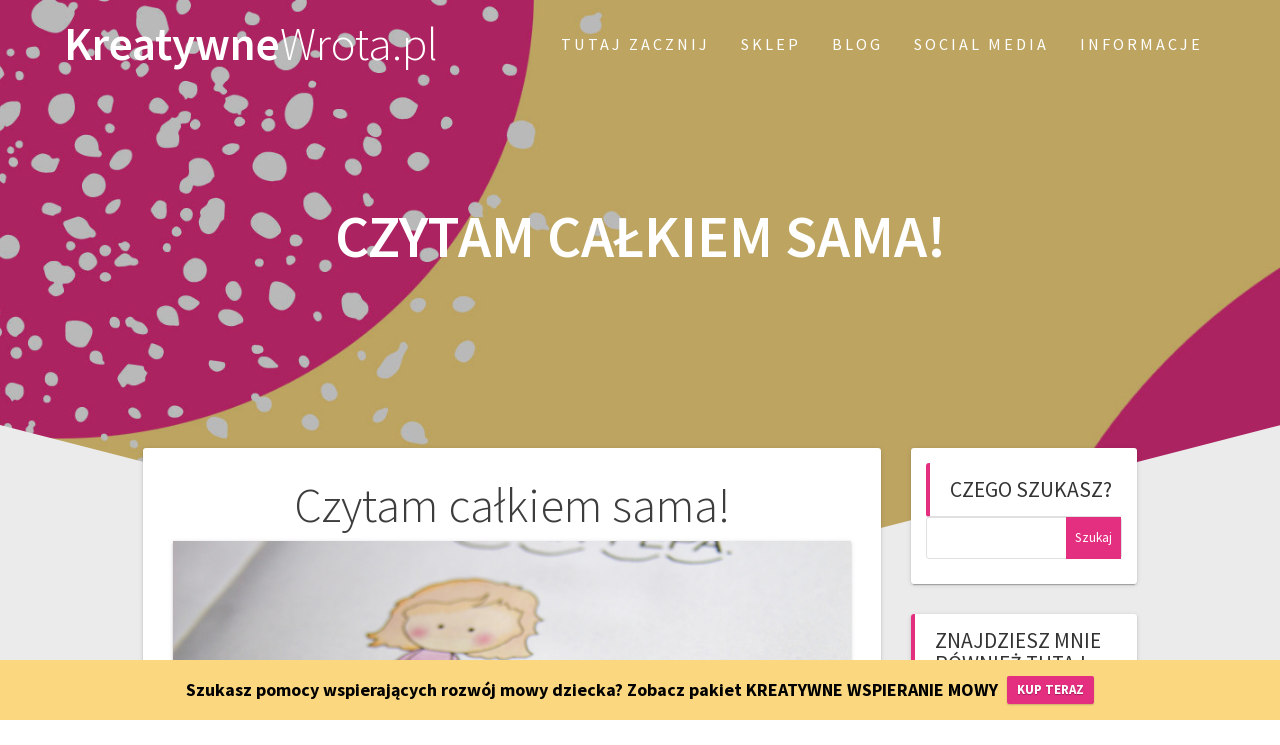

--- FILE ---
content_type: text/html; charset=UTF-8
request_url: https://kreatywnewrota.pl/czytam-calkiem-sama/
body_size: 27927
content:
<!DOCTYPE html>
<html lang="pl-PL">
<head>
    <meta charset="UTF-8">
    <meta name="viewport" content="width=device-width, initial-scale=1">
    <link rel="profile" href="https://gmpg.org/xfn/11">

    <meta name='robots' content='index, follow, max-image-preview:large, max-snippet:-1, max-video-preview:-1' />

	<!-- This site is optimized with the Yoast SEO plugin v21.7 - https://yoast.com/wordpress/plugins/seo/ -->
	<title>Czytam całkiem sama! - KreatywneWrota.pl</title>
	<link rel="canonical" href="https://kreatywnewrota.pl/czytam-calkiem-sama/" />
	<meta property="og:locale" content="pl_PL" />
	<meta property="og:type" content="article" />
	<meta property="og:title" content="Czytam całkiem sama! - KreatywneWrota.pl" />
	<meta property="og:description" content="W czeluściach internetu znajdziecie tysiące stron z poradami na temat &#8222;jak zachęcić dziecko do samodzielnego czytania?&#8221;.  A co z małymi dziećmi które same garną się do czytania? Milenka widzi mnie w różnych okolicznościach z nosem w książce. Niejednokrotnie zdarzało się, że zabierała mi moją książkę, siadała na sofie koło mnie i udawała, że czyta moją&hellip; Read more" />
	<meta property="og:url" content="https://kreatywnewrota.pl/czytam-calkiem-sama/" />
	<meta property="og:site_name" content="KreatywneWrota.pl" />
	<meta property="article:publisher" content="https://www.facebook.com/KreatywneWrota" />
	<meta property="article:author" content="https://www.facebook.com/KreatywneWrota/" />
	<meta property="article:published_time" content="2016-06-27T15:13:09+00:00" />
	<meta property="article:modified_time" content="2019-09-05T15:40:26+00:00" />
	<meta property="og:image" content="https://kreatywnewrota.pl/wp-content/uploads/2016/06/IMG_7367.jpg" />
	<meta property="og:image:width" content="1200" />
	<meta property="og:image:height" content="800" />
	<meta property="og:image:type" content="image/jpeg" />
	<meta name="author" content="Marzena" />
	<meta name="twitter:card" content="summary_large_image" />
	<meta name="twitter:creator" content="@KreatywneWrota" />
	<meta name="twitter:label1" content="Napisane przez" />
	<meta name="twitter:data1" content="Marzena" />
	<meta name="twitter:label2" content="Szacowany czas czytania" />
	<meta name="twitter:data2" content="3 minuty" />
	<script type="application/ld+json" class="yoast-schema-graph">{"@context":"https://schema.org","@graph":[{"@type":"Article","@id":"https://kreatywnewrota.pl/czytam-calkiem-sama/#article","isPartOf":{"@id":"https://kreatywnewrota.pl/czytam-calkiem-sama/"},"author":{"name":"Marzena","@id":"https://kreatywnewrota.pl/#/schema/person/1a35b7142d0ae19b2c66bce01509f82c"},"headline":"Czytam całkiem sama!","datePublished":"2016-06-27T15:13:09+00:00","dateModified":"2019-09-05T15:40:26+00:00","mainEntityOfPage":{"@id":"https://kreatywnewrota.pl/czytam-calkiem-sama/"},"wordCount":512,"commentCount":0,"publisher":{"@id":"https://kreatywnewrota.pl/#organization"},"image":{"@id":"https://kreatywnewrota.pl/czytam-calkiem-sama/#primaryimage"},"thumbnailUrl":"https://kreatywnewrota.pl/wp-content/uploads/2016/06/IMG_7367.jpg","keywords":["ćwiczę z KreatywneWrota.pl","nauka czytania"],"articleSection":["Ćwiczę z KreatywneWrota.pl"],"inLanguage":"pl-PL","potentialAction":[{"@type":"CommentAction","name":"Comment","target":["https://kreatywnewrota.pl/czytam-calkiem-sama/#respond"]}]},{"@type":"WebPage","@id":"https://kreatywnewrota.pl/czytam-calkiem-sama/","url":"https://kreatywnewrota.pl/czytam-calkiem-sama/","name":"Czytam całkiem sama! - KreatywneWrota.pl","isPartOf":{"@id":"https://kreatywnewrota.pl/#website"},"primaryImageOfPage":{"@id":"https://kreatywnewrota.pl/czytam-calkiem-sama/#primaryimage"},"image":{"@id":"https://kreatywnewrota.pl/czytam-calkiem-sama/#primaryimage"},"thumbnailUrl":"https://kreatywnewrota.pl/wp-content/uploads/2016/06/IMG_7367.jpg","datePublished":"2016-06-27T15:13:09+00:00","dateModified":"2019-09-05T15:40:26+00:00","breadcrumb":{"@id":"https://kreatywnewrota.pl/czytam-calkiem-sama/#breadcrumb"},"inLanguage":"pl-PL","potentialAction":[{"@type":"ReadAction","target":["https://kreatywnewrota.pl/czytam-calkiem-sama/"]}]},{"@type":"ImageObject","inLanguage":"pl-PL","@id":"https://kreatywnewrota.pl/czytam-calkiem-sama/#primaryimage","url":"https://kreatywnewrota.pl/wp-content/uploads/2016/06/IMG_7367.jpg","contentUrl":"https://kreatywnewrota.pl/wp-content/uploads/2016/06/IMG_7367.jpg","width":1200,"height":800},{"@type":"BreadcrumbList","@id":"https://kreatywnewrota.pl/czytam-calkiem-sama/#breadcrumb","itemListElement":[{"@type":"ListItem","position":1,"name":"Strona główna","item":"https://kreatywnewrota.pl/"},{"@type":"ListItem","position":2,"name":"Blog","item":"https://kreatywnewrota.pl/blog/"},{"@type":"ListItem","position":3,"name":"Czytam całkiem sama!"}]},{"@type":"WebSite","@id":"https://kreatywnewrota.pl/#website","url":"https://kreatywnewrota.pl/","name":"KreatywneWrota.pl","description":"Szeroki asortyment pomocy edukacyjno-logopedycznych dla dzieci, wspomagających rozwój mowy jak i terapię zaburzeń mowy (ORM, afazja, autyzm).","publisher":{"@id":"https://kreatywnewrota.pl/#organization"},"potentialAction":[{"@type":"SearchAction","target":{"@type":"EntryPoint","urlTemplate":"https://kreatywnewrota.pl/?s={search_term_string}"},"query-input":"required name=search_term_string"}],"inLanguage":"pl-PL"},{"@type":"Organization","@id":"https://kreatywnewrota.pl/#organization","name":"Marzena Fenert - KreatywneWrota.pl","url":"https://kreatywnewrota.pl/","logo":{"@type":"ImageObject","inLanguage":"pl-PL","@id":"https://kreatywnewrota.pl/#/schema/logo/image/","url":"https://kreatywnewrota.pl/wp-content/uploads/2023/10/KW_icon200.png","contentUrl":"https://kreatywnewrota.pl/wp-content/uploads/2023/10/KW_icon200.png","width":200,"height":200,"caption":"Marzena Fenert - KreatywneWrota.pl"},"image":{"@id":"https://kreatywnewrota.pl/#/schema/logo/image/"},"sameAs":["https://www.facebook.com/KreatywneWrota","https://www.instagram.com/kreatywnewrota/"]},{"@type":"Person","@id":"https://kreatywnewrota.pl/#/schema/person/1a35b7142d0ae19b2c66bce01509f82c","name":"Marzena","description":"Mam nadzieję, że to o czym piszę jest dla Ciebie wartościowe, teraz liczę na Ciebie, bo chciałabym żebyśmy zostały w kontakcie. Jak? Zostaw proszę komentarz, bo dla mnie każda informacja zwrotna na temat mojej pracy, jest bardzo ważna. Jeśli chcesz do mnie zajrzeć poza blogiem, jest kilka kanałów, na których jestem aktywna: Polub Fan Page na Facebooku - tu jest kreatywnie, terapeutycznie, twórczo i inspirująco. Obserwuj mój profil na Instagramie - tam znajdziesz kulisy bloga, naszą terapię i codzienność. Na moim kanale You Tube znajdziesz filmy z ćwiczeń terapeutycznych jakie wykonuję z córką, a także darmowe warsztaty kreatywno-terapeutyczne dla rodziców. Pozdrawiam Cię serdecznie!","sameAs":["https://kreatywnewrota.pl","https://www.facebook.com/KreatywneWrota/","https://twitter.com/KreatywneWrota"]}]}</script>
	<!-- / Yoast SEO plugin. -->


<link rel='dns-prefetch' href='//fonts.googleapis.com' />
<link href='https://fonts.gstatic.com' crossorigin rel='preconnect' />
<link rel="alternate" type="application/rss+xml" title="KreatywneWrota.pl &raquo; Kanał z wpisami" href="https://kreatywnewrota.pl/feed/" />
<link rel="alternate" type="application/rss+xml" title="KreatywneWrota.pl &raquo; Kanał z komentarzami" href="https://kreatywnewrota.pl/comments/feed/" />
<link rel="alternate" type="application/rss+xml" title="KreatywneWrota.pl &raquo; Czytam całkiem sama! Kanał z komentarzami" href="https://kreatywnewrota.pl/czytam-calkiem-sama/feed/" />
<link rel="alternate" title="oEmbed (JSON)" type="application/json+oembed" href="https://kreatywnewrota.pl/wp-json/oembed/1.0/embed?url=https%3A%2F%2Fkreatywnewrota.pl%2Fczytam-calkiem-sama%2F" />
<link rel="alternate" title="oEmbed (XML)" type="text/xml+oembed" href="https://kreatywnewrota.pl/wp-json/oembed/1.0/embed?url=https%3A%2F%2Fkreatywnewrota.pl%2Fczytam-calkiem-sama%2F&#038;format=xml" />
<style id='wp-img-auto-sizes-contain-inline-css' type='text/css'>
img:is([sizes=auto i],[sizes^="auto," i]){contain-intrinsic-size:3000px 1500px}
/*# sourceURL=wp-img-auto-sizes-contain-inline-css */
</style>
<style id='wp-block-separator-inline-css' type='text/css'>
@charset "UTF-8";.wp-block-separator{border:none;border-top:2px solid}:root :where(.wp-block-separator.is-style-dots){height:auto;line-height:1;text-align:center}:root :where(.wp-block-separator.is-style-dots):before{color:currentColor;content:"···";font-family:serif;font-size:1.5em;letter-spacing:2em;padding-left:2em}.wp-block-separator.is-style-dots{background:none!important;border:none!important}
/*# sourceURL=https://kreatywnewrota.pl/wp-includes/blocks/separator/style.min.css */
</style>
<style id='wp-block-heading-inline-css' type='text/css'>
h1:where(.wp-block-heading).has-background,h2:where(.wp-block-heading).has-background,h3:where(.wp-block-heading).has-background,h4:where(.wp-block-heading).has-background,h5:where(.wp-block-heading).has-background,h6:where(.wp-block-heading).has-background{padding:1.25em 2.375em}h1.has-text-align-left[style*=writing-mode]:where([style*=vertical-lr]),h1.has-text-align-right[style*=writing-mode]:where([style*=vertical-rl]),h2.has-text-align-left[style*=writing-mode]:where([style*=vertical-lr]),h2.has-text-align-right[style*=writing-mode]:where([style*=vertical-rl]),h3.has-text-align-left[style*=writing-mode]:where([style*=vertical-lr]),h3.has-text-align-right[style*=writing-mode]:where([style*=vertical-rl]),h4.has-text-align-left[style*=writing-mode]:where([style*=vertical-lr]),h4.has-text-align-right[style*=writing-mode]:where([style*=vertical-rl]),h5.has-text-align-left[style*=writing-mode]:where([style*=vertical-lr]),h5.has-text-align-right[style*=writing-mode]:where([style*=vertical-rl]),h6.has-text-align-left[style*=writing-mode]:where([style*=vertical-lr]),h6.has-text-align-right[style*=writing-mode]:where([style*=vertical-rl]){rotate:180deg}
/*# sourceURL=https://kreatywnewrota.pl/wp-includes/blocks/heading/style.min.css */
</style>
<style id='wp-block-paragraph-inline-css' type='text/css'>
.is-small-text{font-size:.875em}.is-regular-text{font-size:1em}.is-large-text{font-size:2.25em}.is-larger-text{font-size:3em}.has-drop-cap:not(:focus):first-letter{float:left;font-size:8.4em;font-style:normal;font-weight:100;line-height:.68;margin:.05em .1em 0 0;text-transform:uppercase}body.rtl .has-drop-cap:not(:focus):first-letter{float:none;margin-left:.1em}p.has-drop-cap.has-background{overflow:hidden}:root :where(p.has-background){padding:1.25em 2.375em}:where(p.has-text-color:not(.has-link-color)) a{color:inherit}p.has-text-align-left[style*="writing-mode:vertical-lr"],p.has-text-align-right[style*="writing-mode:vertical-rl"]{rotate:180deg}
/*# sourceURL=https://kreatywnewrota.pl/wp-includes/blocks/paragraph/style.min.css */
</style>
<style id='wp-block-image-inline-css' type='text/css'>
.wp-block-image>a,.wp-block-image>figure>a{display:inline-block}.wp-block-image img{box-sizing:border-box;height:auto;max-width:100%;vertical-align:bottom}@media not (prefers-reduced-motion){.wp-block-image img.hide{visibility:hidden}.wp-block-image img.show{animation:show-content-image .4s}}.wp-block-image[style*=border-radius] img,.wp-block-image[style*=border-radius]>a{border-radius:inherit}.wp-block-image.has-custom-border img{box-sizing:border-box}.wp-block-image.aligncenter{text-align:center}.wp-block-image.alignfull>a,.wp-block-image.alignwide>a{width:100%}.wp-block-image.alignfull img,.wp-block-image.alignwide img{height:auto;width:100%}.wp-block-image .aligncenter,.wp-block-image .alignleft,.wp-block-image .alignright,.wp-block-image.aligncenter,.wp-block-image.alignleft,.wp-block-image.alignright{display:table}.wp-block-image .aligncenter>figcaption,.wp-block-image .alignleft>figcaption,.wp-block-image .alignright>figcaption,.wp-block-image.aligncenter>figcaption,.wp-block-image.alignleft>figcaption,.wp-block-image.alignright>figcaption{caption-side:bottom;display:table-caption}.wp-block-image .alignleft{float:left;margin:.5em 1em .5em 0}.wp-block-image .alignright{float:right;margin:.5em 0 .5em 1em}.wp-block-image .aligncenter{margin-left:auto;margin-right:auto}.wp-block-image :where(figcaption){margin-bottom:1em;margin-top:.5em}.wp-block-image.is-style-circle-mask img{border-radius:9999px}@supports ((-webkit-mask-image:none) or (mask-image:none)) or (-webkit-mask-image:none){.wp-block-image.is-style-circle-mask img{border-radius:0;-webkit-mask-image:url('data:image/svg+xml;utf8,<svg viewBox="0 0 100 100" xmlns="http://www.w3.org/2000/svg"><circle cx="50" cy="50" r="50"/></svg>');mask-image:url('data:image/svg+xml;utf8,<svg viewBox="0 0 100 100" xmlns="http://www.w3.org/2000/svg"><circle cx="50" cy="50" r="50"/></svg>');mask-mode:alpha;-webkit-mask-position:center;mask-position:center;-webkit-mask-repeat:no-repeat;mask-repeat:no-repeat;-webkit-mask-size:contain;mask-size:contain}}:root :where(.wp-block-image.is-style-rounded img,.wp-block-image .is-style-rounded img){border-radius:9999px}.wp-block-image figure{margin:0}.wp-lightbox-container{display:flex;flex-direction:column;position:relative}.wp-lightbox-container img{cursor:zoom-in}.wp-lightbox-container img:hover+button{opacity:1}.wp-lightbox-container button{align-items:center;backdrop-filter:blur(16px) saturate(180%);background-color:#5a5a5a40;border:none;border-radius:4px;cursor:zoom-in;display:flex;height:20px;justify-content:center;opacity:0;padding:0;position:absolute;right:16px;text-align:center;top:16px;width:20px;z-index:100}@media not (prefers-reduced-motion){.wp-lightbox-container button{transition:opacity .2s ease}}.wp-lightbox-container button:focus-visible{outline:3px auto #5a5a5a40;outline:3px auto -webkit-focus-ring-color;outline-offset:3px}.wp-lightbox-container button:hover{cursor:pointer;opacity:1}.wp-lightbox-container button:focus{opacity:1}.wp-lightbox-container button:focus,.wp-lightbox-container button:hover,.wp-lightbox-container button:not(:hover):not(:active):not(.has-background){background-color:#5a5a5a40;border:none}.wp-lightbox-overlay{box-sizing:border-box;cursor:zoom-out;height:100vh;left:0;overflow:hidden;position:fixed;top:0;visibility:hidden;width:100%;z-index:100000}.wp-lightbox-overlay .close-button{align-items:center;cursor:pointer;display:flex;justify-content:center;min-height:40px;min-width:40px;padding:0;position:absolute;right:calc(env(safe-area-inset-right) + 16px);top:calc(env(safe-area-inset-top) + 16px);z-index:5000000}.wp-lightbox-overlay .close-button:focus,.wp-lightbox-overlay .close-button:hover,.wp-lightbox-overlay .close-button:not(:hover):not(:active):not(.has-background){background:none;border:none}.wp-lightbox-overlay .lightbox-image-container{height:var(--wp--lightbox-container-height);left:50%;overflow:hidden;position:absolute;top:50%;transform:translate(-50%,-50%);transform-origin:top left;width:var(--wp--lightbox-container-width);z-index:9999999999}.wp-lightbox-overlay .wp-block-image{align-items:center;box-sizing:border-box;display:flex;height:100%;justify-content:center;margin:0;position:relative;transform-origin:0 0;width:100%;z-index:3000000}.wp-lightbox-overlay .wp-block-image img{height:var(--wp--lightbox-image-height);min-height:var(--wp--lightbox-image-height);min-width:var(--wp--lightbox-image-width);width:var(--wp--lightbox-image-width)}.wp-lightbox-overlay .wp-block-image figcaption{display:none}.wp-lightbox-overlay button{background:none;border:none}.wp-lightbox-overlay .scrim{background-color:#fff;height:100%;opacity:.9;position:absolute;width:100%;z-index:2000000}.wp-lightbox-overlay.active{visibility:visible}@media not (prefers-reduced-motion){.wp-lightbox-overlay.active{animation:turn-on-visibility .25s both}.wp-lightbox-overlay.active img{animation:turn-on-visibility .35s both}.wp-lightbox-overlay.show-closing-animation:not(.active){animation:turn-off-visibility .35s both}.wp-lightbox-overlay.show-closing-animation:not(.active) img{animation:turn-off-visibility .25s both}.wp-lightbox-overlay.zoom.active{animation:none;opacity:1;visibility:visible}.wp-lightbox-overlay.zoom.active .lightbox-image-container{animation:lightbox-zoom-in .4s}.wp-lightbox-overlay.zoom.active .lightbox-image-container img{animation:none}.wp-lightbox-overlay.zoom.active .scrim{animation:turn-on-visibility .4s forwards}.wp-lightbox-overlay.zoom.show-closing-animation:not(.active){animation:none}.wp-lightbox-overlay.zoom.show-closing-animation:not(.active) .lightbox-image-container{animation:lightbox-zoom-out .4s}.wp-lightbox-overlay.zoom.show-closing-animation:not(.active) .lightbox-image-container img{animation:none}.wp-lightbox-overlay.zoom.show-closing-animation:not(.active) .scrim{animation:turn-off-visibility .4s forwards}}@keyframes show-content-image{0%{visibility:hidden}99%{visibility:hidden}to{visibility:visible}}@keyframes turn-on-visibility{0%{opacity:0}to{opacity:1}}@keyframes turn-off-visibility{0%{opacity:1;visibility:visible}99%{opacity:0;visibility:visible}to{opacity:0;visibility:hidden}}@keyframes lightbox-zoom-in{0%{transform:translate(calc((-100vw + var(--wp--lightbox-scrollbar-width))/2 + var(--wp--lightbox-initial-left-position)),calc(-50vh + var(--wp--lightbox-initial-top-position))) scale(var(--wp--lightbox-scale))}to{transform:translate(-50%,-50%) scale(1)}}@keyframes lightbox-zoom-out{0%{transform:translate(-50%,-50%) scale(1);visibility:visible}99%{visibility:visible}to{transform:translate(calc((-100vw + var(--wp--lightbox-scrollbar-width))/2 + var(--wp--lightbox-initial-left-position)),calc(-50vh + var(--wp--lightbox-initial-top-position))) scale(var(--wp--lightbox-scale));visibility:hidden}}
/*# sourceURL=https://kreatywnewrota.pl/wp-includes/blocks/image/style.min.css */
</style>
<link rel='stylesheet' id='sbi_styles-css' href='https://kreatywnewrota.pl/wp-content/plugins/instagram-feed/css/sbi-styles.min.css?ver=6.2.6' type='text/css' media='all' />
<style id='wp-emoji-styles-inline-css' type='text/css'>

	img.wp-smiley, img.emoji {
		display: inline !important;
		border: none !important;
		box-shadow: none !important;
		height: 1em !important;
		width: 1em !important;
		margin: 0 0.07em !important;
		vertical-align: -0.1em !important;
		background: none !important;
		padding: 0 !important;
	}
/*# sourceURL=wp-emoji-styles-inline-css */
</style>
<style id='wp-block-library-inline-css' type='text/css'>
:root{--wp-block-synced-color:#7a00df;--wp-block-synced-color--rgb:122,0,223;--wp-bound-block-color:var(--wp-block-synced-color);--wp-editor-canvas-background:#ddd;--wp-admin-theme-color:#007cba;--wp-admin-theme-color--rgb:0,124,186;--wp-admin-theme-color-darker-10:#006ba1;--wp-admin-theme-color-darker-10--rgb:0,107,160.5;--wp-admin-theme-color-darker-20:#005a87;--wp-admin-theme-color-darker-20--rgb:0,90,135;--wp-admin-border-width-focus:2px}@media (min-resolution:192dpi){:root{--wp-admin-border-width-focus:1.5px}}.wp-element-button{cursor:pointer}:root .has-very-light-gray-background-color{background-color:#eee}:root .has-very-dark-gray-background-color{background-color:#313131}:root .has-very-light-gray-color{color:#eee}:root .has-very-dark-gray-color{color:#313131}:root .has-vivid-green-cyan-to-vivid-cyan-blue-gradient-background{background:linear-gradient(135deg,#00d084,#0693e3)}:root .has-purple-crush-gradient-background{background:linear-gradient(135deg,#34e2e4,#4721fb 50%,#ab1dfe)}:root .has-hazy-dawn-gradient-background{background:linear-gradient(135deg,#faaca8,#dad0ec)}:root .has-subdued-olive-gradient-background{background:linear-gradient(135deg,#fafae1,#67a671)}:root .has-atomic-cream-gradient-background{background:linear-gradient(135deg,#fdd79a,#004a59)}:root .has-nightshade-gradient-background{background:linear-gradient(135deg,#330968,#31cdcf)}:root .has-midnight-gradient-background{background:linear-gradient(135deg,#020381,#2874fc)}:root{--wp--preset--font-size--normal:16px;--wp--preset--font-size--huge:42px}.has-regular-font-size{font-size:1em}.has-larger-font-size{font-size:2.625em}.has-normal-font-size{font-size:var(--wp--preset--font-size--normal)}.has-huge-font-size{font-size:var(--wp--preset--font-size--huge)}.has-text-align-center{text-align:center}.has-text-align-left{text-align:left}.has-text-align-right{text-align:right}.has-fit-text{white-space:nowrap!important}#end-resizable-editor-section{display:none}.aligncenter{clear:both}.items-justified-left{justify-content:flex-start}.items-justified-center{justify-content:center}.items-justified-right{justify-content:flex-end}.items-justified-space-between{justify-content:space-between}.screen-reader-text{border:0;clip-path:inset(50%);height:1px;margin:-1px;overflow:hidden;padding:0;position:absolute;width:1px;word-wrap:normal!important}.screen-reader-text:focus{background-color:#ddd;clip-path:none;color:#444;display:block;font-size:1em;height:auto;left:5px;line-height:normal;padding:15px 23px 14px;text-decoration:none;top:5px;width:auto;z-index:100000}html :where(.has-border-color){border-style:solid}html :where([style*=border-top-color]){border-top-style:solid}html :where([style*=border-right-color]){border-right-style:solid}html :where([style*=border-bottom-color]){border-bottom-style:solid}html :where([style*=border-left-color]){border-left-style:solid}html :where([style*=border-width]){border-style:solid}html :where([style*=border-top-width]){border-top-style:solid}html :where([style*=border-right-width]){border-right-style:solid}html :where([style*=border-bottom-width]){border-bottom-style:solid}html :where([style*=border-left-width]){border-left-style:solid}html :where(img[class*=wp-image-]){height:auto;max-width:100%}:where(figure){margin:0 0 1em}html :where(.is-position-sticky){--wp-admin--admin-bar--position-offset:var(--wp-admin--admin-bar--height,0px)}@media screen and (max-width:600px){html :where(.is-position-sticky){--wp-admin--admin-bar--position-offset:0px}}

/*# sourceURL=wp-block-library-inline-css */
</style><style id='global-styles-inline-css' type='text/css'>
:root{--wp--preset--aspect-ratio--square: 1;--wp--preset--aspect-ratio--4-3: 4/3;--wp--preset--aspect-ratio--3-4: 3/4;--wp--preset--aspect-ratio--3-2: 3/2;--wp--preset--aspect-ratio--2-3: 2/3;--wp--preset--aspect-ratio--16-9: 16/9;--wp--preset--aspect-ratio--9-16: 9/16;--wp--preset--color--black: #000000;--wp--preset--color--cyan-bluish-gray: #abb8c3;--wp--preset--color--white: #ffffff;--wp--preset--color--pale-pink: #f78da7;--wp--preset--color--vivid-red: #cf2e2e;--wp--preset--color--luminous-vivid-orange: #ff6900;--wp--preset--color--luminous-vivid-amber: #fcb900;--wp--preset--color--light-green-cyan: #7bdcb5;--wp--preset--color--vivid-green-cyan: #00d084;--wp--preset--color--pale-cyan-blue: #8ed1fc;--wp--preset--color--vivid-cyan-blue: #0693e3;--wp--preset--color--vivid-purple: #9b51e0;--wp--preset--gradient--vivid-cyan-blue-to-vivid-purple: linear-gradient(135deg,rgb(6,147,227) 0%,rgb(155,81,224) 100%);--wp--preset--gradient--light-green-cyan-to-vivid-green-cyan: linear-gradient(135deg,rgb(122,220,180) 0%,rgb(0,208,130) 100%);--wp--preset--gradient--luminous-vivid-amber-to-luminous-vivid-orange: linear-gradient(135deg,rgb(252,185,0) 0%,rgb(255,105,0) 100%);--wp--preset--gradient--luminous-vivid-orange-to-vivid-red: linear-gradient(135deg,rgb(255,105,0) 0%,rgb(207,46,46) 100%);--wp--preset--gradient--very-light-gray-to-cyan-bluish-gray: linear-gradient(135deg,rgb(238,238,238) 0%,rgb(169,184,195) 100%);--wp--preset--gradient--cool-to-warm-spectrum: linear-gradient(135deg,rgb(74,234,220) 0%,rgb(151,120,209) 20%,rgb(207,42,186) 40%,rgb(238,44,130) 60%,rgb(251,105,98) 80%,rgb(254,248,76) 100%);--wp--preset--gradient--blush-light-purple: linear-gradient(135deg,rgb(255,206,236) 0%,rgb(152,150,240) 100%);--wp--preset--gradient--blush-bordeaux: linear-gradient(135deg,rgb(254,205,165) 0%,rgb(254,45,45) 50%,rgb(107,0,62) 100%);--wp--preset--gradient--luminous-dusk: linear-gradient(135deg,rgb(255,203,112) 0%,rgb(199,81,192) 50%,rgb(65,88,208) 100%);--wp--preset--gradient--pale-ocean: linear-gradient(135deg,rgb(255,245,203) 0%,rgb(182,227,212) 50%,rgb(51,167,181) 100%);--wp--preset--gradient--electric-grass: linear-gradient(135deg,rgb(202,248,128) 0%,rgb(113,206,126) 100%);--wp--preset--gradient--midnight: linear-gradient(135deg,rgb(2,3,129) 0%,rgb(40,116,252) 100%);--wp--preset--font-size--small: 13px;--wp--preset--font-size--medium: 20px;--wp--preset--font-size--large: 36px;--wp--preset--font-size--x-large: 42px;--wp--preset--spacing--20: 0.44rem;--wp--preset--spacing--30: 0.67rem;--wp--preset--spacing--40: 1rem;--wp--preset--spacing--50: 1.5rem;--wp--preset--spacing--60: 2.25rem;--wp--preset--spacing--70: 3.38rem;--wp--preset--spacing--80: 5.06rem;--wp--preset--shadow--natural: 6px 6px 9px rgba(0, 0, 0, 0.2);--wp--preset--shadow--deep: 12px 12px 50px rgba(0, 0, 0, 0.4);--wp--preset--shadow--sharp: 6px 6px 0px rgba(0, 0, 0, 0.2);--wp--preset--shadow--outlined: 6px 6px 0px -3px rgb(255, 255, 255), 6px 6px rgb(0, 0, 0);--wp--preset--shadow--crisp: 6px 6px 0px rgb(0, 0, 0);}:where(.is-layout-flex){gap: 0.5em;}:where(.is-layout-grid){gap: 0.5em;}body .is-layout-flex{display: flex;}.is-layout-flex{flex-wrap: wrap;align-items: center;}.is-layout-flex > :is(*, div){margin: 0;}body .is-layout-grid{display: grid;}.is-layout-grid > :is(*, div){margin: 0;}:where(.wp-block-columns.is-layout-flex){gap: 2em;}:where(.wp-block-columns.is-layout-grid){gap: 2em;}:where(.wp-block-post-template.is-layout-flex){gap: 1.25em;}:where(.wp-block-post-template.is-layout-grid){gap: 1.25em;}.has-black-color{color: var(--wp--preset--color--black) !important;}.has-cyan-bluish-gray-color{color: var(--wp--preset--color--cyan-bluish-gray) !important;}.has-white-color{color: var(--wp--preset--color--white) !important;}.has-pale-pink-color{color: var(--wp--preset--color--pale-pink) !important;}.has-vivid-red-color{color: var(--wp--preset--color--vivid-red) !important;}.has-luminous-vivid-orange-color{color: var(--wp--preset--color--luminous-vivid-orange) !important;}.has-luminous-vivid-amber-color{color: var(--wp--preset--color--luminous-vivid-amber) !important;}.has-light-green-cyan-color{color: var(--wp--preset--color--light-green-cyan) !important;}.has-vivid-green-cyan-color{color: var(--wp--preset--color--vivid-green-cyan) !important;}.has-pale-cyan-blue-color{color: var(--wp--preset--color--pale-cyan-blue) !important;}.has-vivid-cyan-blue-color{color: var(--wp--preset--color--vivid-cyan-blue) !important;}.has-vivid-purple-color{color: var(--wp--preset--color--vivid-purple) !important;}.has-black-background-color{background-color: var(--wp--preset--color--black) !important;}.has-cyan-bluish-gray-background-color{background-color: var(--wp--preset--color--cyan-bluish-gray) !important;}.has-white-background-color{background-color: var(--wp--preset--color--white) !important;}.has-pale-pink-background-color{background-color: var(--wp--preset--color--pale-pink) !important;}.has-vivid-red-background-color{background-color: var(--wp--preset--color--vivid-red) !important;}.has-luminous-vivid-orange-background-color{background-color: var(--wp--preset--color--luminous-vivid-orange) !important;}.has-luminous-vivid-amber-background-color{background-color: var(--wp--preset--color--luminous-vivid-amber) !important;}.has-light-green-cyan-background-color{background-color: var(--wp--preset--color--light-green-cyan) !important;}.has-vivid-green-cyan-background-color{background-color: var(--wp--preset--color--vivid-green-cyan) !important;}.has-pale-cyan-blue-background-color{background-color: var(--wp--preset--color--pale-cyan-blue) !important;}.has-vivid-cyan-blue-background-color{background-color: var(--wp--preset--color--vivid-cyan-blue) !important;}.has-vivid-purple-background-color{background-color: var(--wp--preset--color--vivid-purple) !important;}.has-black-border-color{border-color: var(--wp--preset--color--black) !important;}.has-cyan-bluish-gray-border-color{border-color: var(--wp--preset--color--cyan-bluish-gray) !important;}.has-white-border-color{border-color: var(--wp--preset--color--white) !important;}.has-pale-pink-border-color{border-color: var(--wp--preset--color--pale-pink) !important;}.has-vivid-red-border-color{border-color: var(--wp--preset--color--vivid-red) !important;}.has-luminous-vivid-orange-border-color{border-color: var(--wp--preset--color--luminous-vivid-orange) !important;}.has-luminous-vivid-amber-border-color{border-color: var(--wp--preset--color--luminous-vivid-amber) !important;}.has-light-green-cyan-border-color{border-color: var(--wp--preset--color--light-green-cyan) !important;}.has-vivid-green-cyan-border-color{border-color: var(--wp--preset--color--vivid-green-cyan) !important;}.has-pale-cyan-blue-border-color{border-color: var(--wp--preset--color--pale-cyan-blue) !important;}.has-vivid-cyan-blue-border-color{border-color: var(--wp--preset--color--vivid-cyan-blue) !important;}.has-vivid-purple-border-color{border-color: var(--wp--preset--color--vivid-purple) !important;}.has-vivid-cyan-blue-to-vivid-purple-gradient-background{background: var(--wp--preset--gradient--vivid-cyan-blue-to-vivid-purple) !important;}.has-light-green-cyan-to-vivid-green-cyan-gradient-background{background: var(--wp--preset--gradient--light-green-cyan-to-vivid-green-cyan) !important;}.has-luminous-vivid-amber-to-luminous-vivid-orange-gradient-background{background: var(--wp--preset--gradient--luminous-vivid-amber-to-luminous-vivid-orange) !important;}.has-luminous-vivid-orange-to-vivid-red-gradient-background{background: var(--wp--preset--gradient--luminous-vivid-orange-to-vivid-red) !important;}.has-very-light-gray-to-cyan-bluish-gray-gradient-background{background: var(--wp--preset--gradient--very-light-gray-to-cyan-bluish-gray) !important;}.has-cool-to-warm-spectrum-gradient-background{background: var(--wp--preset--gradient--cool-to-warm-spectrum) !important;}.has-blush-light-purple-gradient-background{background: var(--wp--preset--gradient--blush-light-purple) !important;}.has-blush-bordeaux-gradient-background{background: var(--wp--preset--gradient--blush-bordeaux) !important;}.has-luminous-dusk-gradient-background{background: var(--wp--preset--gradient--luminous-dusk) !important;}.has-pale-ocean-gradient-background{background: var(--wp--preset--gradient--pale-ocean) !important;}.has-electric-grass-gradient-background{background: var(--wp--preset--gradient--electric-grass) !important;}.has-midnight-gradient-background{background: var(--wp--preset--gradient--midnight) !important;}.has-small-font-size{font-size: var(--wp--preset--font-size--small) !important;}.has-medium-font-size{font-size: var(--wp--preset--font-size--medium) !important;}.has-large-font-size{font-size: var(--wp--preset--font-size--large) !important;}.has-x-large-font-size{font-size: var(--wp--preset--font-size--x-large) !important;}
/*# sourceURL=global-styles-inline-css */
</style>

<style id='classic-theme-styles-inline-css' type='text/css'>
/*! This file is auto-generated */
.wp-block-button__link{color:#fff;background-color:#32373c;border-radius:9999px;box-shadow:none;text-decoration:none;padding:calc(.667em + 2px) calc(1.333em + 2px);font-size:1.125em}.wp-block-file__button{background:#32373c;color:#fff;text-decoration:none}
/*# sourceURL=/wp-includes/css/classic-themes.min.css */
</style>
<link rel='stylesheet' id='emailer-form-css' href='https://kreatywnewrota.pl/wp-content/plugins/emailer/css/style.css?ver=6e0728ebb67d668afa587a54f804e703' type='text/css' media='all' />
<link rel='stylesheet' id='SFSImainCss-css' href='https://kreatywnewrota.pl/wp-content/plugins/ultimate-social-media-icons/css/sfsi-style.css?ver=2.9.5' type='text/css' media='all' />
<link rel='stylesheet' id='wordpress-popular-posts-css-css' href='https://kreatywnewrota.pl/wp-content/plugins/wordpress-popular-posts/assets/css/wpp.css?ver=6.3.4' type='text/css' media='all' />
<link rel='stylesheet' id='wpfront-notification-bar-css' href='https://kreatywnewrota.pl/wp-content/plugins/wpfront-notification-bar/css/wpfront-notification-bar.min.css?ver=3.3.2.04101' type='text/css' media='all' />
<link rel='stylesheet' id='one-page-express-style-css' href='https://kreatywnewrota.pl/wp-content/themes/one-page-express/style.css?ver=1.3.22' type='text/css' media='all' />
<style id='one-page-express-style-inline-css' type='text/css'>
img.logo.dark, img.custom-logo{max-height:100px;}
/*# sourceURL=one-page-express-style-inline-css */
</style>
<link rel='stylesheet' id='one-page-express-pro-style-css' href='https://kreatywnewrota.pl/wp-content/themes/one-page-express-pro/style.css?ver=1.3.22' type='text/css' media='all' />
<link rel='stylesheet' id='one-page-express-fonts-css' href='https://fonts.googleapis.com/css?family=Source+Sans+Pro%3A200%2Cnormal%2C300%2C600%2C700%7CPlayfair+Display%3Aregular%2Citalic%2C700%2C900%7CAclonica%3Aregular&#038;subset=latin%2Clatin-ext' type='text/css' media='all' />
<link rel='stylesheet' id='one-page-express-font-awesome-css' href='https://kreatywnewrota.pl/wp-content/themes/one-page-express/assets/font-awesome/font-awesome.min.css?ver=1.3.22' type='text/css' media='all' />
<link rel='stylesheet' id='one-page-express-animate-css' href='https://kreatywnewrota.pl/wp-content/themes/one-page-express/assets/css/animate.css?ver=1.3.22' type='text/css' media='all' />
<link rel='stylesheet' id='one-page-express-webgradients-css' href='https://kreatywnewrota.pl/wp-content/themes/one-page-express/assets/css/webgradients.css?ver=1.3.22' type='text/css' media='all' />
<style id='akismet-widget-style-inline-css' type='text/css'>

			.a-stats {
				--akismet-color-mid-green: #357b49;
				--akismet-color-white: #fff;
				--akismet-color-light-grey: #f6f7f7;

				max-width: 350px;
				width: auto;
			}

			.a-stats * {
				all: unset;
				box-sizing: border-box;
			}

			.a-stats strong {
				font-weight: 600;
			}

			.a-stats a.a-stats__link,
			.a-stats a.a-stats__link:visited,
			.a-stats a.a-stats__link:active {
				background: var(--akismet-color-mid-green);
				border: none;
				box-shadow: none;
				border-radius: 8px;
				color: var(--akismet-color-white);
				cursor: pointer;
				display: block;
				font-family: -apple-system, BlinkMacSystemFont, 'Segoe UI', 'Roboto', 'Oxygen-Sans', 'Ubuntu', 'Cantarell', 'Helvetica Neue', sans-serif;
				font-weight: 500;
				padding: 12px;
				text-align: center;
				text-decoration: none;
				transition: all 0.2s ease;
			}

			/* Extra specificity to deal with TwentyTwentyOne focus style */
			.widget .a-stats a.a-stats__link:focus {
				background: var(--akismet-color-mid-green);
				color: var(--akismet-color-white);
				text-decoration: none;
			}

			.a-stats a.a-stats__link:hover {
				filter: brightness(110%);
				box-shadow: 0 4px 12px rgba(0, 0, 0, 0.06), 0 0 2px rgba(0, 0, 0, 0.16);
			}

			.a-stats .count {
				color: var(--akismet-color-white);
				display: block;
				font-size: 1.5em;
				line-height: 1.4;
				padding: 0 13px;
				white-space: nowrap;
			}
		
/*# sourceURL=akismet-widget-style-inline-css */
</style>
<link rel='stylesheet' id='kirki-styles-one_page_express-css' href='https://kreatywnewrota.pl/wp-content/themes/one-page-express/customizer/kirki/assets/css/kirki-styles.css' type='text/css' media='all' />
<style id='kirki-styles-one_page_express-inline-css' type='text/css'>
.header-homepage.color-overlay:before{background-color:#000000;opacity:0.5;}.header.color-overlay:before{background-color:#000000;opacity:0.25;}.header-separator svg{height:174px!important;}.inner-header-description{padding-top:8%;padding-bottom:8%;}.header-homepage .header-description-row{padding-top:12%;padding-bottom:8%;}.footer{border-color:#E42E80 !important;}.footer-column-colored-1{background-color:#E42E80 !important;}body{font-family:"Source Sans Pro", Helvetica, Arial, sans-serif;color:#666666;font-size:18px;}body h1{font-family:"Source Sans Pro", Helvetica, Arial, sans-serif;font-weight:;font-size:3.4em;line-height:115%;letter-spacing:normal;text-transform:uppercase;color:#000000;}body h2{font-family:"Source Sans Pro", Helvetica, Arial, sans-serif;font-weight:;font-size:2.3em;line-height:110%;letter-spacing:normal;text-transform:none;color:#3D3D3D;}body h3{font-family:"Source Sans Pro", Helvetica, Arial, sans-serif;font-weight:;font-size:1.44em;line-height:115%;letter-spacing:normal;text-transform:none;color:#333333;}body h4{font-family:"Source Sans Pro", Helvetica, Arial, sans-serif;font-weight:;font-size:1.11em;line-height:150%;letter-spacing:normal;text-transform:none;color:#333333;}body h5{font-family:"Source Sans Pro", Helvetica, Arial, sans-serif;font-weight:;font-size:1em;line-height:150%;letter-spacing:2px;text-transform:none;color:#333333;}body h6{font-family:"Source Sans Pro", Helvetica, Arial, sans-serif;font-weight:;font-size:1em;line-height:100%;letter-spacing:3px;text-transform:uppercase;color:#B5B5B5;}.header-top.homepage.coloured-nav a.text-logo,.header-top.homepage a.text-logo{font-family:inherit;font-weight:600;font-style:normal;font-size:2.6em;line-height:100%;letter-spacing:0px;text-transform:none;color:#ffffff!important;}.header-top.homepage.fixto-fixed a.text-logo{color:#FFFFFF!important;}.header-top.homepage #drop_mainmenu>li>a,.header-top.homepage a#fm2_drop_mainmenu_mobile_button .caption{font-family:inherit;font-weight:400;font-style:normal;font-size:1em;line-height:115%;letter-spacing:3px;text-transform:uppercase;color:#FFFFFF;}.header-top.homepage #drop_mainmenu>li.current_page_item>a,.header-top.homepage #drop_mainmenu>li:hover>a,.header-top.homepage #drop_mainmenu>li.hover>a,.header-top.homepage a#fm2_drop_mainmenu_mobile_button .caption{-webkit-text-shadow:0px 0px 0px #FFFFFF, 0px 0px 0px #FFFFFF;-moz-text-shadow:0px 0px 0px #FFFFFF, 0px 0px 0px #FFFFFF;text-shadow:0px 0px 0px #FFFFFF, 0px 0px 0px #FFFFFF;}.header-top.homepage #drop_mainmenu>li.current_page_item>a,.header-top.homepage a#fm2_drop_mainmenu_mobile_button .caption{border-bottom-color:#FFFFFF;}.header-top.homepage.bordered{border-bottom-color:#FFFFFF;}.header-top.homepage.coloured-nav #drop_mainmenu>li>a,.header-top.homepage.coloured-nav a#fm2_drop_mainmenu_mobile_button .caption,.header-top.homepage.fixto-fixed #drop_mainmenu>li>a,.header-top.homepage.fixto-fixed a#fm2_drop_mainmenu_mobile_button .caption{color:#FFFFFF;}.header-top.homepage.coloured-nav #drop_mainmenu>li.current_page_item>a,.header-top.homepage.coloured-nav #drop_mainmenu>li:hover>a,.header-top.homepage.coloured-nav #drop_mainmenu>li.hover>a,.header-top.homepage.coloured-nav a#fm2_drop_mainmenu_mobile_button .caption,.header-top.homepage.fixto-fixed #drop_mainmenu>li.current_page_item>a,.header-top.homepage.fixto-fixed #drop_mainmenu>li:hover>a,.header-top.homepage.fixto-fixed #drop_mainmenu>li.hover>a,.header-top.homepage.fixto-fixed a#fm2_drop_mainmenu_mobile_button .caption{-webkit-text-shadow:0px 0px 0px #FFFFFF, 0px 0px 0px #FFFFFF;-moz-text-shadow:0px 0px 0px #FFFFFF, 0px 0px 0px #FFFFFF;text-shadow:0px 0px 0px #FFFFFF, 0px 0px 0px #FFFFFF;}.header-top.homepage #drop_mainmenu ul li a{background-color:#3F464C!important;color:#FFFFFF!important;font-family:inherit;font-weight:400;font-size:0.6em;line-height:120%;letter-spacing:0px;text-transform:uppercase;}.header-top.homepage #drop_mainmenu ul li a:hover,.header-top.homepage #drop_mainmenu ul li a.hover{background-color:#E42E80!important;}.header-top.homepage #drop_mainmenu > li ul{border-bottom-color:#E42E80!important;}.header-top.homepage.coloured-nav,.header-top.homepage.fixto-fixed{background-color:#E42E80!important;}.header-top:not(.homepage) a.text-logo,.header-top:not(.homepage) a.text-logo{font-family:inherit;font-weight:600;font-size:2.6em;line-height:100%;letter-spacing:0px;text-transform:none;color:#ffffff!important;}.header-top.fixto-fixed:not(.homepage) a.text-logo, .header-top.alternate:not(.homepage) a.text-logo{color:#FFFFFF!important;}.header-top:not(.homepage) #drop_mainmenu>li>a,.header-top:not(.homepage) a#fm2_drop_mainmenu_mobile_button .caption,.header-top:not(.homepage) #drop_mainmenu>li>a,.header-top:not(.homepage) a#fm2_drop_mainmenu_mobile_button .caption{font-family:inherit;font-weight:400;font-size:0.9em;line-height:115%;letter-spacing:3px;text-transform:uppercase;color:#FFFFFF;}.header-top:not(.homepage) #drop_mainmenu>li.current_page_item>a,.header-top:not(.homepage) #drop_mainmenu>li:hover>a,.header-top:not(.homepage) #drop_mainmenu>li.hover>a,.header-top:not(.homepage) a#fm2_drop_mainmenu_mobile_button .caption,.header-top:not(.homepage) #drop_mainmenu>li.current_page_item>a,.header-top:not(.homepage) #drop_mainmenu>li:hover>a,.header-top:not(.homepage) #drop_mainmenu>li.hover>a,.header-top:not(.homepage) a#fm2_drop_mainmenu_mobile_button .caption{-webkit-text-shadow:0px 0px 0px #FFFFFF, 0px 0px 0px #FFFFFF;-moz-text-shadow:0px 0px 0px #FFFFFF, 0px 0px 0px #FFFFFF;text-shadow:0px 0px 0px #FFFFFF, 0px 0px 0px #FFFFFF;}.header-top:not(.homepage) #drop_mainmenu>li.current_page_item>a,.header-top:not(.homepage) a#fm2_drop_mainmenu_mobile_button .caption,.header-top:not(.homepage) #drop_mainmenu>li.current_page_item>a,.header-top:not(.homepage) a#fm2_drop_mainmenu_mobile_button .caption{border-bottom-color:#FFFFFF;}.header-top.bordered:not(.homepage){border-bottom-color:#FFFFFF;}.header-top.fixto-fixed:not(.homepage) #drop_mainmenu>li>a,.header-top.fixto-fixed:not(.homepage) a#fm2_drop_mainmenu_mobile_button .caption,.header-top.alternate:not(.homepage) #drop_mainmenu>li>a,.header-top.alternate:not(.homepage) a#fm2_drop_mainmenu_mobile_button .caption{color:#FFFFFF;}.header-top.fixto-fixed:not(.homepage) #drop_mainmenu>li.current_page_item>a,.header-top.fixto-fixed:not(.homepage) #drop_mainmenu>li:hover>a,.header-top.fixto-fixed:not(.homepage) #drop_mainmenu>li.hover>a,.header-top.fixto-fixed:not(.homepage) a#fm2_drop_mainmenu_mobile_button .caption,.header-top.alternate:not(.homepage) #drop_mainmenu>li.current_page_item>a,.header-top.alternate:not(.homepage) #drop_mainmenu>li:hover>a,.header-top.alternate:not(.homepage) #drop_mainmenu>li.hover>a,.header-top.alternate:not(.homepage) a#fm2_drop_mainmenu_mobile_button .caption{-webkit-text-shadow:0px 0px 0px #FFFFFF, 0px 0px 0px #FFFFFF;-moz-text-shadow:0px 0px 0px #FFFFFF, 0px 0px 0px #FFFFFF;text-shadow:0px 0px 0px #FFFFFF, 0px 0px 0px #FFFFFF;}.header-top:not(.homepage) #drop_mainmenu ul li a,.header-top:not(.homepage) #drop_mainmenu ul li a{background-color:#3F464C!important;color:#FFFFFF!important;font-family:inherit;font-weight:400;font-size:0.6em;line-height:120%;letter-spacing:0px;text-transform:uppercase;}.header-top:not(.homepage) #drop_mainmenu ul li a:hover,.header-top:not(.homepage) #drop_mainmenu ul li a.hover,.header-top:not(.homepage) #drop_mainmenu ul li a:hover,.header-top:not(.homepage) #drop_mainmenu ul li a.hover{background-color:#E42E80!important;}.header-top:not(.homepage) #drop_mainmenu > li ul,.header-top:not(.homepage) #drop_mainmenu > li ul{border-bottom-color:#E42E80!important;}.header-top.coloured-nav:not(.homepage),.header-top.fixto-fixed:not(.homepage),.header-top.alternate:not(.homepage){background-color:#E42E80!important;}.header-homepage h1.heading8{font-family:"Source Sans Pro", Helvetica, Arial, sans-serif;font-weight:400;font-style:normal;font-size:3.3em;line-height:115%;text-transform:none;color:#FFFFFF;margin-top:0;margin-bottom:25px;}.header-homepage p.header-subtitle{font-family:"Source Sans Pro", Helvetica, Arial, sans-serif;font-weight:600;font-style:normal;font-size:1.4em;line-height:130%;text-transform:none;color:#FFFFFF;margin-top:0;margin-bottom:0;}.header:not(.header-homepage) h1.heading8{font-family:"Source Sans Pro", Helvetica, Arial, sans-serif;font-weight:600;font-style:normal;font-size:3.3em;line-height:115%;text-transform:uppercase;color:#FFFFFF;}.header:not(.header-homepage) p.header-subtitle{font-family:"Source Sans Pro", Helvetica, Arial, sans-serif;font-weight:300;font-style:normal;font-size:1.4em;line-height:130%;text-transform:none;color:#FFFFFF;}.header-homepage-arrow{font-size:50px !important;bottom:20px !important;color:#FFFFFF;background-color:rgba(255,255,255,0);}.header-homepage p.header-subtitle2{font-family:"Source Sans Pro", Helvetica, Arial, sans-serif;font-weight:600;font-style:normal;font-size:1em;line-height:130%;letter-spacing:2px;text-transform:uppercase;color:#FFFFFF;margin-top:0;margin-bottom:0;}body.pro-inner-page{background-color:#ffffff!important;background-image:url("none")!important;}body.pro-inner-page #page .svg-white-bg{fill:#ffffff;}.header{background-position:center center!important;}body.page .header path.svg-white-bg{fill:#ffffff!important;}@media only screen and (min-width: 768px){.inner-header-description{text-align:center;}.header-content .align-holder{text-align:center!important;}.header-content{width:50%!important;}body h1{font-size:3.4em;}body h2{font-size:2.7em;}body h3{font-size:2.2em;}body h4{font-size:1.11em;}body h5{font-size:1em;}body h6{font-size:1em;}}
/*# sourceURL=kirki-styles-one_page_express-inline-css */
</style>
<script type="text/javascript" src="https://kreatywnewrota.pl/wp-includes/js/jquery/jquery.min.js?ver=3.7.1" id="jquery-core-js"></script>
<script type="text/javascript" src="https://kreatywnewrota.pl/wp-includes/js/jquery/jquery-migrate.min.js?ver=3.4.1" id="jquery-migrate-js"></script>
<script type="application/json" id="wpp-json">

{"sampling_active":0,"sampling_rate":20,"ajax_url":"https:\/\/kreatywnewrota.pl\/wp-json\/wordpress-popular-posts\/v1\/popular-posts","api_url":"https:\/\/kreatywnewrota.pl\/wp-json\/wordpress-popular-posts","ID":1465,"token":"b276c3fad1","lang":0,"debug":0}
//# sourceURL=wpp-json

</script>
<script type="text/javascript" src="https://kreatywnewrota.pl/wp-content/plugins/wordpress-popular-posts/assets/js/wpp.min.js?ver=6.3.4" id="wpp-js-js"></script>
<script type="text/javascript" src="https://kreatywnewrota.pl/wp-content/plugins/wpfront-notification-bar/js/wpfront-notification-bar.min.js?ver=3.3.2.04101" id="wpfront-notification-bar-js"></script>
<script type="text/javascript" src="https://kreatywnewrota.pl/wp-content/themes/one-page-express/assets/js/smoothscroll.js?ver=1.3.22" id="one-page-express-smoothscroll-js"></script>
<link rel="https://api.w.org/" href="https://kreatywnewrota.pl/wp-json/" /><link rel="alternate" title="JSON" type="application/json" href="https://kreatywnewrota.pl/wp-json/wp/v2/posts/1465" /><link rel="EditURI" type="application/rsd+xml" title="RSD" href="https://kreatywnewrota.pl/xmlrpc.php?rsd" />
            <style id="wpp-loading-animation-styles">@-webkit-keyframes bgslide{from{background-position-x:0}to{background-position-x:-200%}}@keyframes bgslide{from{background-position-x:0}to{background-position-x:-200%}}.wpp-widget-placeholder,.wpp-widget-block-placeholder,.wpp-shortcode-placeholder{margin:0 auto;width:60px;height:3px;background:#dd3737;background:linear-gradient(90deg,#dd3737 0%,#571313 10%,#dd3737 100%);background-size:200% auto;border-radius:3px;-webkit-animation:bgslide 1s infinite linear;animation:bgslide 1s infinite linear}</style>
            <link rel="pingback" href="https://kreatywnewrota.pl/xmlrpc.php">
        <style data-name="overlap">
            @media only screen and (min-width: 768px) {
                .blog .content,
                .archive .content,
                .single-post .content {
                    position: relative;
                    z-index: 10;
                }

                .blog .content > .gridContainer > .row,
                .archive .content > .gridContainer > .row,
                .single-post .content > .gridContainer > .row {
                    margin-top: -200px;
                    background: transparent !important;
                }

                .blog .header,
                .archive .header,
                .single-post .header {
                    padding-bottom: 200px;
                }
            }
        </style>
	    <style>
        @media only screen and (min-width: 768px) {
            .align-container {
                margin: auto auto  auto  auto            }
        }
    </style>
	        <style type="text/css">
            body.pro-inner-page {
                background-image: none !important;
            }
        </style>
        <link rel="icon" href="https://kreatywnewrota.pl/wp-content/uploads/2019/05/cropped-KW_icon-32x32.png" sizes="32x32" />
<link rel="icon" href="https://kreatywnewrota.pl/wp-content/uploads/2019/05/cropped-KW_icon-192x192.png" sizes="192x192" />
<link rel="apple-touch-icon" href="https://kreatywnewrota.pl/wp-content/uploads/2019/05/cropped-KW_icon-180x180.png" />
<meta name="msapplication-TileImage" content="https://kreatywnewrota.pl/wp-content/uploads/2019/05/cropped-KW_icon-270x270.png" />
    <style type="text/css">
        .button.color1{background-color:#e42e80 !important;}
.button.color1{color:#ffffff;}
.button.color1:hover{background-color:#DA2476 !important;}
.fa.color1{color:#e42e80  !important;}
.fa.color1:hover{color:#DA2476  !important;}
body .header-top .fm2_drop_mainmenu .menu-item.color1 > a {color:#e42e80 !important; border-bottom-color:#e42e80 !important; }
body .header-top .fm2_drop_mainmenu .menu-item.color1:hover > a,body .header-top .fm2_drop_mainmenu .menu-item.color1.current-menu-item > a{color:#EE388A !important; text-shadow: 0px 0px 0px #EE388A !important;}
.button.color2{background-color:#fbd980 !important;}
.button.color2:hover{background-color:#F1CF76 !important;}
.fa.color2{color:#fbd980  !important;}
.fa.color2:hover{color:#F1CF76  !important;}
body .header-top .fm2_drop_mainmenu .menu-item.color2 > a {color:#fbd980 !important; border-bottom-color:#fbd980 !important; }
body .header-top .fm2_drop_mainmenu .menu-item.color2:hover > a,body .header-top .fm2_drop_mainmenu .menu-item.color2.current-menu-item > a{color:#FFE38A !important; text-shadow: 0px 0px 0px #FFE38A !important;}
.button.color3{background-color:#d3d8ee !important;}
.button.color3:hover{background-color:#C9CEE4 !important;}
.fa.color3{color:#d3d8ee  !important;}
.fa.color3:hover{color:#C9CEE4  !important;}
body .header-top .fm2_drop_mainmenu .menu-item.color3 > a {color:#d3d8ee !important; border-bottom-color:#d3d8ee !important; }
body .header-top .fm2_drop_mainmenu .menu-item.color3:hover > a,body .header-top .fm2_drop_mainmenu .menu-item.color3.current-menu-item > a{color:#DDE2F8 !important; text-shadow: 0px 0px 0px #DDE2F8 !important;}
.button.color4{background-color:#fdd4ce !important;}
.button.color4:hover{background-color:#F3CAC4 !important;}
.fa.color4{color:#fdd4ce  !important;}
.fa.color4:hover{color:#F3CAC4  !important;}
body .header-top .fm2_drop_mainmenu .menu-item.color4 > a {color:#fdd4ce !important; border-bottom-color:#fdd4ce !important; }
body .header-top .fm2_drop_mainmenu .menu-item.color4:hover > a,body .header-top .fm2_drop_mainmenu .menu-item.color4.current-menu-item > a{color:#FFDED8 !important; text-shadow: 0px 0px 0px #FFDED8 !important;}
.button.color5{background-color:#eeced1 !important;}
.button.color5:hover{background-color:#E4C4C7 !important;}
.fa.color5{color:#eeced1  !important;}
.fa.color5:hover{color:#E4C4C7  !important;}
body .header-top .fm2_drop_mainmenu .menu-item.color5 > a {color:#eeced1 !important; border-bottom-color:#eeced1 !important; }
body .header-top .fm2_drop_mainmenu .menu-item.color5:hover > a,body .header-top .fm2_drop_mainmenu .menu-item.color5.current-menu-item > a{color:#F8D8DB !important; text-shadow: 0px 0px 0px #F8D8DB !important;}
.button.color6{background-color:#ffffff !important;}
.button.color6:hover{background-color:#F5F5F5 !important;}
.fa.color6{color:#ffffff  !important;}
.fa.color6:hover{color:#F5F5F5  !important;}
body .header-top .fm2_drop_mainmenu .menu-item.color6 > a {color:#ffffff !important; border-bottom-color:#ffffff !important; }
body .header-top .fm2_drop_mainmenu .menu-item.color6:hover > a,body .header-top .fm2_drop_mainmenu .menu-item.color6.current-menu-item > a{color:#FFFFFF !important; text-shadow: 0px 0px 0px #FFFFFF !important;}
.button.color7{background-color:#ffffff !important;}
.button.color7:hover{background-color:#F5F5F5 !important;}
.fa.color7{color:#ffffff  !important;}
.fa.color7:hover{color:#F5F5F5  !important;}
body .header-top .fm2_drop_mainmenu .menu-item.color7 > a {color:#ffffff !important; border-bottom-color:#ffffff !important; }
body .header-top .fm2_drop_mainmenu .menu-item.color7:hover > a,body .header-top .fm2_drop_mainmenu .menu-item.color7.current-menu-item > a{color:#FFFFFF !important; text-shadow: 0px 0px 0px #FFFFFF !important;}
.button.color8{background-color:#8b9ce2 !important;}
.button.color8{color:#ffffff;}
.button.color8:hover{background-color:#8192D8 !important;}
.fa.color8{color:#8b9ce2  !important;}
.fa.color8:hover{color:#8192D8  !important;}
body .header-top .fm2_drop_mainmenu .menu-item.color8 > a {color:#8b9ce2 !important; border-bottom-color:#8b9ce2 !important; }
body .header-top .fm2_drop_mainmenu .menu-item.color8:hover > a,body .header-top .fm2_drop_mainmenu .menu-item.color8.current-menu-item > a{color:#95A6EC !important; text-shadow: 0px 0px 0px #95A6EC !important;}
.button.color9{background-color:#ffb64a !important;}
.button.color9{color:#ffffff;}
.button.color9:hover{background-color:#F5AC40 !important;}
.fa.color9{color:#ffb64a  !important;}
.fa.color9:hover{color:#F5AC40  !important;}
body .header-top .fm2_drop_mainmenu .menu-item.color9 > a {color:#ffb64a !important; border-bottom-color:#ffb64a !important; }
body .header-top .fm2_drop_mainmenu .menu-item.color9:hover > a,body .header-top .fm2_drop_mainmenu .menu-item.color9.current-menu-item > a{color:#FFC054 !important; text-shadow: 0px 0px 0px #FFC054 !important;}
.button.color10{background-color:#46b7e6 !important;}
.button.color10{color:#ffffff;}
.button.color10:hover{background-color:#3CADDC !important;}
.fa.color10{color:#46b7e6  !important;}
.fa.color10:hover{color:#3CADDC  !important;}
body .header-top .fm2_drop_mainmenu .menu-item.color10 > a {color:#46b7e6 !important; border-bottom-color:#46b7e6 !important; }
body .header-top .fm2_drop_mainmenu .menu-item.color10:hover > a,body .header-top .fm2_drop_mainmenu .menu-item.color10.current-menu-item > a{color:#50C1F0 !important; text-shadow: 0px 0px 0px #50C1F0 !important;}
.button.color11{background-color:#e42e80 !important;}
.button.color11{color:#ffffff;}
.button.color11:hover{background-color:#DA2476 !important;}
.fa.color11{color:#e42e80  !important;}
.fa.color11:hover{color:#DA2476  !important;}
body .header-top .fm2_drop_mainmenu .menu-item.color11 > a {color:#e42e80 !important; border-bottom-color:#e42e80 !important; }
body .header-top .fm2_drop_mainmenu .menu-item.color11:hover > a,body .header-top .fm2_drop_mainmenu .menu-item.color11.current-menu-item > a{color:#EE388A !important; text-shadow: 0px 0px 0px #EE388A !important;}
.team-colors-membercol:nth-of-type(4n+1) .team-colors-icon:hover{color:#DA2476;}
h3.team-large-square-membername, .fa.font-icon-post, .post-header a{color:#e42e80;}
.team-colors-membercol:nth-of-type(4n+1) .team-colors-background{background-color:#e42e80;}
.features-coloured-icon-boxes-featurecol:nth-of-type(4n+1)  a.features-coloured-button{background-color:#e42e80;}
.features-coloured-icon-boxes-featurecol:nth-of-type(4n+1)  a.features-coloured-button:hover, .features-coloured-icon-boxes-featurecol:nth-of-type(4n+1)  a.features-coloured-button:active{background-color:#DA2476;}
.features-coloured-icon-boxes-featurecol:nth-of-type(4n+1) .features-coloured-icon-boxes-iconcontainer{background-color:#e42e80;}
img.team-small-memberimg-normal{border-color:#e42e80;}
.team-large-square-membercard{border-bottom-color:#e42e80;}
.cp12cols .bg-alt-color, .cp6cols:nth-of-type(2n+1) .bg-alt-color, .cp4cols:nth-of-type(3n+1) .bg-alt-color, .cp3cols:nth-of-type(4n+1) .bg-alt-color, .cp2cols:nth-of-type(6n+1) .bg-alt-color{background-color:#e42e80;}
.cp12cols.border-bottom-alt-color, .cp6cols:nth-of-type(2n+1).border-bottom-alt-color, .cp4cols:nth-of-type(3n+1).border-bottom-alt-color, .cp3cols:nth-of-type(4n+1).border-bottom-alt-color, .cp2cols:nth-of-type(6n+1).border-bottom-alt-color{border-bottom-color:#e42e80;}
.features-large-icons-featcol .features-icon-container{background-color:#e42e80;}
.features-icon-container-nomargin{background-color:#e42e80;}
form[type="submit"]{background-color:#e42e80;}
.wpcf7-form [type="submit"]{background-color:#e42e80;}
.fa.font-icon-23{color:#e42e80;}
.fa.font-icon-21{color:#e42e80;}
.fa.font-video-icon:hover, .fa.font-icon-video-on-bottom:hover{color:#DA2476;}
#searchsubmit{background-color:#e42e80;}
#searchsubmit{border-color:#e42e80;}
.widget > .widgettitle{border-left-color:#e42e80;}
.button.blue{background-color:#e42e80;}
.button.blue:hover{background-color:#DA2476;}
.button.blue:active{background-color:#e42e80;}
.post-content{border-bottom-color:#e42e80;}
.team-colors-membercol:nth-of-type(4n+2) .team-colors-icon:hover{color:#F1CF76;}
.team-colors-membercol:nth-of-type(4n+2) .team-colors-background{background-color:#fbd980;}
.cp12cols .bg-alt-color, .cp6cols:nth-of-type(2n+2) .bg-alt-color, .cp4cols:nth-of-type(3n+2) .bg-alt-color, .cp3cols:nth-of-type(4n+2) .bg-alt-color, .cp2cols:nth-of-type(6n+2) .bg-alt-color{background-color:#fbd980;}
.features-coloured-icon-boxes-featurecol:nth-of-type(4n+2)  a.features-coloured-button{background-color:#fbd980;}
.features-coloured-icon-boxes-featurecol:nth-of-type(4n+2)  a.features-coloured-button:hover, .features-coloured-icon-boxes-featurecol:nth-of-type(4n+2)  a.features-coloured-button:active{background-color:#F1CF76;}
.features-coloured-icon-boxes-featurecol:nth-of-type(4n+2) .features-coloured-icon-boxes-iconcontainer{background-color:#fbd980;}
.cp6cols:nth-of-type(2n+2).border-bottom-alt-color, .cp4cols:nth-of-type(3n+2).border-bottom-alt-color, .cp3cols:nth-of-type(4n+2).border-bottom-alt-color, .cp2cols:nth-of-type(6n+2).border-bottom-alt-color{border-bottom-color:#fbd980;}
.button.green{background-color:#fbd980;}
.button.green:hover{background-color:#F1CF76;}
.button.green:active{background-color:#fbd980;}
.team-colors-membercol:nth-of-type(4n+3) .team-colors-icon:hover{color:#C9CEE4;}
.cp4cols:nth-of-type(3n+3) .bg-alt-color, .cp3cols:nth-of-type(4n+3) .bg-alt-color, .cp2cols:nth-of-type(6n+3) .bg-alt-color{background-color:#d3d8ee;}
.team-colors-membercol:nth-of-type(4n+3) .team-colors-background{background-color:#d3d8ee;}
.features-coloured-icon-boxes-featurecol:nth-of-type(4n+3)  a.features-coloured-button{background-color:#d3d8ee;}
.features-coloured-icon-boxes-featurecol:nth-of-type(4n+3)  a.features-coloured-button:hover, .features-coloured-icon-boxes-featurecol:nth-of-type(4n+3)  a.features-coloured-button:active{background-color:#C9CEE4;}
.features-coloured-icon-boxes-featurecol:nth-of-type(4n+3) .features-coloured-icon-boxes-iconcontainer{background-color:#d3d8ee;}
.cp4cols:nth-of-type(3n+3).border-bottom-alt-color, .cp3cols:nth-of-type(4n+3).border-bottom-alt-color, .cp2cols:nth-of-type(6n+3).border-bottom-alt-color{border-bottom-color:#d3d8ee;}
.button.yellow{background-color:#d3d8ee;}
.button.yellow:hover{background-color:#C9CEE4;}
.button.yellow:active{background-color:#d3d8ee;}
.team-colors-membercol:nth-of-type(4n+4) .team-colors-icon:hover{color:#F3CAC4;}
.cp12cols .bg-alt-color, .cp6cols:nth-of-type(2n+4) .bg-alt-color, .cp4cols:nth-of-type(3n+4) .bg-alt-color, .cp3cols:nth-of-type(4n+4) .bg-alt-color, .cp2cols:nth-of-type(6n+4) .bg-alt-color{background-color:#fdd4ce;}
.team-colors-membercol:nth-of-type(4n+4) .team-colors-background{background-color:#fdd4ce;}
.features-coloured-icon-boxes-featurecol:nth-of-type(4n+4)  a.features-coloured-button{background-color:#fdd4ce;}
.features-coloured-icon-boxes-featurecol:nth-of-type(4n+4)  a.features-coloured-button:hover, .features-coloured-icon-boxes-featurecol:nth-of-type(4n+4)  a.features-coloured-button:active{background-color:#F3CAC4;}
.features-coloured-icon-boxes-featurecol:nth-of-type(4n+4) .features-coloured-icon-boxes-iconcontainer{background-color:#fdd4ce;}
.button.purple{background-color:#fdd4ce;}
.button.purple:hover{background-color:#F3CAC4;}
.button.purple:active{background-color:#fdd4ce;}
#ContentSwap103 .swap-inner, #ContentSwap102 .swap-inner {background-color:rgba(228,46,128,0.75);}
.team-colors-membercol.color1 .team-colors-icon:hover{color:#e42e80;}
.team-colors-membercol.color2 .team-colors-icon:hover{color:#fbd980;}
.team-colors-membercol.color3 .team-colors-icon:hover{color:#d3d8ee;}
.team-colors-membercol.color4 .team-colors-icon:hover{color:#fdd4ce;}
.team-colors-membercol.color5 .team-colors-icon:hover{color:#eeced1;}
.team-colors-membercol.color6 .team-colors-icon:hover{color:#ffffff;}
.team-colors-membercol.color7 .team-colors-icon:hover{color:#ffffff;}
.team-colors-membercol.color8 .team-colors-icon:hover{color:#8b9ce2;}
.team-colors-membercol.color9 .team-colors-icon:hover{color:#ffb64a;}
.team-colors-membercol.color10 .team-colors-icon:hover{color:#46b7e6;}
.team-colors-membercol.color11 .team-colors-icon:hover{color:#e42e80;}
.team-large-square-membercol.color1 h3.team-large-square-membername{color:#e42e80;}
.team-large-square-membercol.color2 h3.team-large-square-membername{color:#fbd980;}
.team-large-square-membercol.color3 h3.team-large-square-membername{color:#d3d8ee;}
.team-large-square-membercol.color4 h3.team-large-square-membername{color:#fdd4ce;}
.team-large-square-membercol.color5 h3.team-large-square-membername{color:#eeced1;}
.team-large-square-membercol.color6 h3.team-large-square-membername{color:#ffffff;}
.team-large-square-membercol.color7 h3.team-large-square-membername{color:#ffffff;}
.team-large-square-membercol.color8 h3.team-large-square-membername{color:#8b9ce2;}
.team-large-square-membercol.color9 h3.team-large-square-membername{color:#ffb64a;}
.team-large-square-membercol.color10 h3.team-large-square-membername{color:#46b7e6;}
.team-large-square-membercol.color11 h3.team-large-square-membername{color:#e42e80;}
.team-large-square-membercol.color1 .team-large-square-membercard{border-bottom-color:#e42e80;}
.team-large-square-membercol.color2 .team-large-square-membercard{border-bottom-color:#fbd980;}
.team-large-square-membercol.color3 .team-large-square-membercard{border-bottom-color:#d3d8ee;}
.team-large-square-membercol.color4 .team-large-square-membercard{border-bottom-color:#fdd4ce;}
.team-large-square-membercol.color5 .team-large-square-membercard{border-bottom-color:#eeced1;}
.team-large-square-membercol.color6 .team-large-square-membercard{border-bottom-color:#ffffff;}
.team-large-square-membercol.color7 .team-large-square-membercard{border-bottom-color:#ffffff;}
.team-large-square-membercol.color8 .team-large-square-membercard{border-bottom-color:#8b9ce2;}
.team-large-square-membercol.color9 .team-large-square-membercard{border-bottom-color:#ffb64a;}
.team-large-square-membercol.color10 .team-large-square-membercard{border-bottom-color:#46b7e6;}
.team-large-square-membercol.color11 .team-large-square-membercard{border-bottom-color:#e42e80;}
.team-colors-membercol.color1 .team-colors-background{background-color:#e42e80;}
.team-colors-membercol.color2 .team-colors-background{background-color:#fbd980;}
.team-colors-membercol.color3 .team-colors-background{background-color:#d3d8ee;}
.team-colors-membercol.color4 .team-colors-background{background-color:#fdd4ce;}
.team-colors-membercol.color5 .team-colors-background{background-color:#eeced1;}
.team-colors-membercol.color6 .team-colors-background{background-color:#ffffff;}
.team-colors-membercol.color7 .team-colors-background{background-color:#ffffff;}
.team-colors-membercol.color8 .team-colors-background{background-color:#8b9ce2;}
.team-colors-membercol.color9 .team-colors-background{background-color:#ffb64a;}
.team-colors-membercol.color10 .team-colors-background{background-color:#46b7e6;}
.team-colors-membercol.color11 .team-colors-background{background-color:#e42e80;}
.team-small-membercol.color1 img.team-small-memberimg-normal{border-color:#e42e80;}
.team-small-membercol.color2 img.team-small-memberimg-normal{border-color:#fbd980;}
.team-small-membercol.color3 img.team-small-memberimg-normal{border-color:#d3d8ee;}
.team-small-membercol.color4 img.team-small-memberimg-normal{border-color:#fdd4ce;}
.team-small-membercol.color5 img.team-small-memberimg-normal{border-color:#eeced1;}
.team-small-membercol.color6 img.team-small-memberimg-normal{border-color:#ffffff;}
.team-small-membercol.color7 img.team-small-memberimg-normal{border-color:#ffffff;}
.team-small-membercol.color8 img.team-small-memberimg-normal{border-color:#8b9ce2;}
.team-small-membercol.color9 img.team-small-memberimg-normal{border-color:#ffb64a;}
.team-small-membercol.color10 img.team-small-memberimg-normal{border-color:#46b7e6;}
.team-small-membercol.color11 img.team-small-memberimg-normal{border-color:#e42e80;}
.features-large-icons-featcol.color1 .features-icon-container{background-color:#e42e80;}
.features-large-icons-featcol.color2 .features-icon-container{background-color:#fbd980;}
.features-large-icons-featcol.color3 .features-icon-container{background-color:#d3d8ee;}
.features-large-icons-featcol.color4 .features-icon-container{background-color:#fdd4ce;}
.features-large-icons-featcol.color5 .features-icon-container{background-color:#eeced1;}
.features-large-icons-featcol.color6 .features-icon-container{background-color:#ffffff;}
.features-large-icons-featcol.color7 .features-icon-container{background-color:#ffffff;}
.features-large-icons-featcol.color8 .features-icon-container{background-color:#8b9ce2;}
.features-large-icons-featcol.color9 .features-icon-container{background-color:#ffb64a;}
.features-large-icons-featcol.color10 .features-icon-container{background-color:#46b7e6;}
.features-large-icons-featcol.color11 .features-icon-container{background-color:#e42e80;}
.features-large-icons-featcol.color1 .features-icon-container-nomargin{background-color:#e42e80;}
.features-large-icons-featcol.color2 .features-icon-container-nomargin{background-color:#fbd980;}
.features-large-icons-featcol.color3 .features-icon-container-nomargin{background-color:#d3d8ee;}
.features-large-icons-featcol.color4 .features-icon-container-nomargin{background-color:#fdd4ce;}
.features-large-icons-featcol.color5 .features-icon-container-nomargin{background-color:#eeced1;}
.features-large-icons-featcol.color6 .features-icon-container-nomargin{background-color:#ffffff;}
.features-large-icons-featcol.color7 .features-icon-container-nomargin{background-color:#ffffff;}
.features-large-icons-featcol.color8 .features-icon-container-nomargin{background-color:#8b9ce2;}
.features-large-icons-featcol.color9 .features-icon-container-nomargin{background-color:#ffb64a;}
.features-large-icons-featcol.color10 .features-icon-container-nomargin{background-color:#46b7e6;}
.features-large-icons-featcol.color11 .features-icon-container-nomargin{background-color:#e42e80;}
.features-coloured-icon-boxes-featurecol.color1 a.features-coloured-button{background-color:#e42e80;}
.features-coloured-icon-boxes-featurecol.color2 a.features-coloured-button{background-color:#fbd980;}
.features-coloured-icon-boxes-featurecol.color3 a.features-coloured-button{background-color:#d3d8ee;}
.features-coloured-icon-boxes-featurecol.color4 a.features-coloured-button{background-color:#fdd4ce;}
.features-coloured-icon-boxes-featurecol.color5 a.features-coloured-button{background-color:#eeced1;}
.features-coloured-icon-boxes-featurecol.color6 a.features-coloured-button{background-color:#ffffff;}
.features-coloured-icon-boxes-featurecol.color7 a.features-coloured-button{background-color:#ffffff;}
.features-coloured-icon-boxes-featurecol.color8 a.features-coloured-button{background-color:#8b9ce2;}
.features-coloured-icon-boxes-featurecol.color9 a.features-coloured-button{background-color:#ffb64a;}
.features-coloured-icon-boxes-featurecol.color10 a.features-coloured-button{background-color:#46b7e6;}
.features-coloured-icon-boxes-featurecol.color11 a.features-coloured-button{background-color:#e42e80;}
.features-coloured-icon-boxes-featurecol.color1 a.features-coloured-button:hover{background-color:#e42e80;}
.features-coloured-icon-boxes-featurecol.color2 a.features-coloured-button:hover{background-color:#fbd980;}
.features-coloured-icon-boxes-featurecol.color3 a.features-coloured-button:hover{background-color:#d3d8ee;}
.features-coloured-icon-boxes-featurecol.color4 a.features-coloured-button:hover{background-color:#fdd4ce;}
.features-coloured-icon-boxes-featurecol.color5 a.features-coloured-button:hover{background-color:#eeced1;}
.features-coloured-icon-boxes-featurecol.color6 a.features-coloured-button:hover{background-color:#ffffff;}
.features-coloured-icon-boxes-featurecol.color7 a.features-coloured-button:hover{background-color:#ffffff;}
.features-coloured-icon-boxes-featurecol.color8 a.features-coloured-button:hover{background-color:#8b9ce2;}
.features-coloured-icon-boxes-featurecol.color9 a.features-coloured-button:hover{background-color:#ffb64a;}
.features-coloured-icon-boxes-featurecol.color10 a.features-coloured-button:hover{background-color:#46b7e6;}
.features-coloured-icon-boxes-featurecol.color11 a.features-coloured-button:hover{background-color:#e42e80;}
.features-coloured-icon-boxes-featurecol.color1 a.features-coloured-button:active{background-color:#e42e80;}
.features-coloured-icon-boxes-featurecol.color2 a.features-coloured-button:active{background-color:#fbd980;}
.features-coloured-icon-boxes-featurecol.color3 a.features-coloured-button:active{background-color:#d3d8ee;}
.features-coloured-icon-boxes-featurecol.color4 a.features-coloured-button:active{background-color:#fdd4ce;}
.features-coloured-icon-boxes-featurecol.color5 a.features-coloured-button:active{background-color:#eeced1;}
.features-coloured-icon-boxes-featurecol.color6 a.features-coloured-button:active{background-color:#ffffff;}
.features-coloured-icon-boxes-featurecol.color7 a.features-coloured-button:active{background-color:#ffffff;}
.features-coloured-icon-boxes-featurecol.color8 a.features-coloured-button:active{background-color:#8b9ce2;}
.features-coloured-icon-boxes-featurecol.color9 a.features-coloured-button:active{background-color:#ffb64a;}
.features-coloured-icon-boxes-featurecol.color10 a.features-coloured-button:active{background-color:#46b7e6;}
.features-coloured-icon-boxes-featurecol.color11 a.features-coloured-button:active{background-color:#e42e80;}
.features-coloured-icon-boxes-featurecol.color1 .features-coloured-icon-boxes-iconcontainer{background-color:#e42e80;}
.features-coloured-icon-boxes-featurecol.color2 .features-coloured-icon-boxes-iconcontainer{background-color:#fbd980;}
.features-coloured-icon-boxes-featurecol.color3 .features-coloured-icon-boxes-iconcontainer{background-color:#d3d8ee;}
.features-coloured-icon-boxes-featurecol.color4 .features-coloured-icon-boxes-iconcontainer{background-color:#fdd4ce;}
.features-coloured-icon-boxes-featurecol.color5 .features-coloured-icon-boxes-iconcontainer{background-color:#eeced1;}
.features-coloured-icon-boxes-featurecol.color6 .features-coloured-icon-boxes-iconcontainer{background-color:#ffffff;}
.features-coloured-icon-boxes-featurecol.color7 .features-coloured-icon-boxes-iconcontainer{background-color:#ffffff;}
.features-coloured-icon-boxes-featurecol.color8 .features-coloured-icon-boxes-iconcontainer{background-color:#8b9ce2;}
.features-coloured-icon-boxes-featurecol.color9 .features-coloured-icon-boxes-iconcontainer{background-color:#ffb64a;}
.features-coloured-icon-boxes-featurecol.color10 .features-coloured-icon-boxes-iconcontainer{background-color:#46b7e6;}
.features-coloured-icon-boxes-featurecol.color11 .features-coloured-icon-boxes-iconcontainer{background-color:#e42e80;}
.color1 .button.blue, .color1 .button.blue:hover, .color1 .button.blue:active{background-color:#e42e80;}
.color2 .button.blue, .color2 .button.blue:hover, .color2 .button.blue:active{background-color:#fbd980;}
.color3 .button.blue, .color3 .button.blue:hover, .color3 .button.blue:active{background-color:#d3d8ee;}
.color4 .button.blue, .color4 .button.blue:hover, .color4 .button.blue:active{background-color:#fdd4ce;}
.color5 .button.blue, .color5 .button.blue:hover, .color5 .button.blue:active{background-color:#eeced1;}
.color6 .button.blue, .color6 .button.blue:hover, .color6 .button.blue:active{background-color:#ffffff;}
.color7 .button.blue, .color7 .button.blue:hover, .color7 .button.blue:active{background-color:#ffffff;}
.color8 .button.blue, .color8 .button.blue:hover, .color8 .button.blue:active{background-color:#8b9ce2;}
.color9 .button.blue, .color9 .button.blue:hover, .color9 .button.blue:active{background-color:#ffb64a;}
.color10 .button.blue, .color10 .button.blue:hover, .color10 .button.blue:active{background-color:#46b7e6;}
.color11 .button.blue, .color11 .button.blue:hover, .color11 .button.blue:active{background-color:#e42e80;}
.color1 .button.green, .color1 .button.green:hover, .color1 .button.green:active{background-color:#e42e80;}
.color2 .button.green, .color2 .button.green:hover, .color2 .button.green:active{background-color:#fbd980;}
.color3 .button.green, .color3 .button.green:hover, .color3 .button.green:active{background-color:#d3d8ee;}
.color4 .button.green, .color4 .button.green:hover, .color4 .button.green:active{background-color:#fdd4ce;}
.color5 .button.green, .color5 .button.green:hover, .color5 .button.green:active{background-color:#eeced1;}
.color6 .button.green, .color6 .button.green:hover, .color6 .button.green:active{background-color:#ffffff;}
.color7 .button.green, .color7 .button.green:hover, .color7 .button.green:active{background-color:#ffffff;}
.color8 .button.green, .color8 .button.green:hover, .color8 .button.green:active{background-color:#8b9ce2;}
.color9 .button.green, .color9 .button.green:hover, .color9 .button.green:active{background-color:#ffb64a;}
.color10 .button.green, .color10 .button.green:hover, .color10 .button.green:active{background-color:#46b7e6;}
.color11 .button.green, .color11 .button.green:hover, .color11 .button.green:active{background-color:#e42e80;}
.color1 .button.yellow, .color1 .button.yellow:hover, .color1 .button.yellow:active{background-color:#e42e80;}
.color2 .button.yellow, .color2 .button.yellow:hover, .color2 .button.yellow:active{background-color:#fbd980;}
.color3 .button.yellow, .color3 .button.yellow:hover, .color3 .button.yellow:active{background-color:#d3d8ee;}
.color4 .button.yellow, .color4 .button.yellow:hover, .color4 .button.yellow:active{background-color:#fdd4ce;}
.color5 .button.yellow, .color5 .button.yellow:hover, .color5 .button.yellow:active{background-color:#eeced1;}
.color6 .button.yellow, .color6 .button.yellow:hover, .color6 .button.yellow:active{background-color:#ffffff;}
.color7 .button.yellow, .color7 .button.yellow:hover, .color7 .button.yellow:active{background-color:#ffffff;}
.color8 .button.yellow, .color8 .button.yellow:hover, .color8 .button.yellow:active{background-color:#8b9ce2;}
.color9 .button.yellow, .color9 .button.yellow:hover, .color9 .button.yellow:active{background-color:#ffb64a;}
.color10 .button.yellow, .color10 .button.yellow:hover, .color10 .button.yellow:active{background-color:#46b7e6;}
.color11 .button.yellow, .color11 .button.yellow:hover, .color11 .button.yellow:active{background-color:#e42e80;}
.color1 .button.purple, .color1 .button.purple:hover, .color1 .button.purple:active{background-color:#e42e80;}
.color2 .button.purple, .color2 .button.purple:hover, .color2 .button.purple:active{background-color:#fbd980;}
.color3 .button.purple, .color3 .button.purple:hover, .color3 .button.purple:active{background-color:#d3d8ee;}
.color4 .button.purple, .color4 .button.purple:hover, .color4 .button.purple:active{background-color:#fdd4ce;}
.color5 .button.purple, .color5 .button.purple:hover, .color5 .button.purple:active{background-color:#eeced1;}
.color6 .button.purple, .color6 .button.purple:hover, .color6 .button.purple:active{background-color:#ffffff;}
.color7 .button.purple, .color7 .button.purple:hover, .color7 .button.purple:active{background-color:#ffffff;}
.color8 .button.purple, .color8 .button.purple:hover, .color8 .button.purple:active{background-color:#8b9ce2;}
.color9 .button.purple, .color9 .button.purple:hover, .color9 .button.purple:active{background-color:#ffb64a;}
.color10 .button.purple, .color10 .button.purple:hover, .color10 .button.purple:active{background-color:#46b7e6;}
.color11 .button.purple, .color11 .button.purple:hover, .color11 .button.purple:active{background-color:#e42e80;}
[data-id] .color1 .bg-alt-color{background-color:#e42e80;}
[data-id] .color2 .bg-alt-color{background-color:#fbd980;}
[data-id] .color3 .bg-alt-color{background-color:#d3d8ee;}
[data-id] .color4 .bg-alt-color{background-color:#fdd4ce;}
[data-id] .color5 .bg-alt-color{background-color:#eeced1;}
[data-id] .color6 .bg-alt-color{background-color:#ffffff;}
[data-id] .color7 .bg-alt-color{background-color:#ffffff;}
[data-id] .color8 .bg-alt-color{background-color:#8b9ce2;}
[data-id] .color9 .bg-alt-color{background-color:#ffb64a;}
[data-id] .color10 .bg-alt-color{background-color:#46b7e6;}
[data-id] .color11 .bg-alt-color{background-color:#e42e80;}
[data-id] .border-bottom-alt-color.color1{border-bottom-color:#e42e80;}
[data-id] .border-bottom-alt-color.color2{border-bottom-color:#fbd980;}
[data-id] .border-bottom-alt-color.color3{border-bottom-color:#d3d8ee;}
[data-id] .border-bottom-alt-color.color4{border-bottom-color:#fdd4ce;}
[data-id] .border-bottom-alt-color.color5{border-bottom-color:#eeced1;}
[data-id] .border-bottom-alt-color.color6{border-bottom-color:#ffffff;}
[data-id] .border-bottom-alt-color.color7{border-bottom-color:#ffffff;}
[data-id] .border-bottom-alt-color.color8{border-bottom-color:#8b9ce2;}
[data-id] .border-bottom-alt-color.color9{border-bottom-color:#ffb64a;}
[data-id] .border-bottom-alt-color.color10{border-bottom-color:#46b7e6;}
[data-id] .border-bottom-alt-color.color11{border-bottom-color:#e42e80;}
.team-large-square-membercol.color1 #ContentSwap103 .swap-inner, .team-large-square-membercol.color1 #ContentSwap102 .swap-inner {background-color:rgba(228,46,128,0.75);}
.team-large-square-membercol.color2 #ContentSwap103 .swap-inner, .team-large-square-membercol.color2 #ContentSwap102 .swap-inner {background-color:rgba(251,217,128,0.75);}
.team-large-square-membercol.color3 #ContentSwap103 .swap-inner, .team-large-square-membercol.color3 #ContentSwap102 .swap-inner {background-color:rgba(211,216,238,0.75);}
.team-large-square-membercol.color4 #ContentSwap103 .swap-inner, .team-large-square-membercol.color4 #ContentSwap102 .swap-inner {background-color:rgba(253,212,206,0.75);}
.team-large-square-membercol.color5 #ContentSwap103 .swap-inner, .team-large-square-membercol.color5 #ContentSwap102 .swap-inner {background-color:rgba(238,206,209,0.75);}
.team-large-square-membercol.color6 #ContentSwap103 .swap-inner, .team-large-square-membercol.color6 #ContentSwap102 .swap-inner {background-color:rgba(255,255,255,0.75);}
.team-large-square-membercol.color7 #ContentSwap103 .swap-inner, .team-large-square-membercol.color7 #ContentSwap102 .swap-inner {background-color:rgba(255,255,255,0.75);}
.team-large-square-membercol.color8 #ContentSwap103 .swap-inner, .team-large-square-membercol.color8 #ContentSwap102 .swap-inner {background-color:rgba(139,156,226,0.75);}
.team-large-square-membercol.color9 #ContentSwap103 .swap-inner, .team-large-square-membercol.color9 #ContentSwap102 .swap-inner {background-color:rgba(255,182,74,0.75);}
.team-large-square-membercol.color10 #ContentSwap103 .swap-inner, .team-large-square-membercol.color10 #ContentSwap102 .swap-inner {background-color:rgba(70,183,230,0.75);}
.team-large-square-membercol.color11 #ContentSwap103 .swap-inner, .team-large-square-membercol.color11 #ContentSwap102 .swap-inner {background-color:rgba(228,46,128,0.75);}    </style>
        <style id="ope-pro-page-custom-styles">
            </style>
            <style id="ope-compiled-css">
            /* CACHED SCSS */

.ope-card{background-color:#FFFFFF;border-radius:3px;text-align:center;box-shadow:0px 1px 2px 0px rgba(0, 0, 0, 0.14), 0 3px 1px -2px rgba(0, 0, 0, 0.2), 0 1px 5px 0 rgba(0, 0, 0, 0.12);-moz-box-shadow:0px 1px 2px 0px rgba(0, 0, 0, 0.14), 0 3px 1px -2px rgba(0, 0, 0, 0.2), 0 1px 5px 0 rgba(0, 0, 0, 0.12);-webkit-box-shadow:0px 1px 2px 0px rgba(0, 0, 0, 0.14), 0 3px 1px -2px rgba(0, 0, 0, 0.2), 0 1px 5px 0 rgba(0, 0, 0, 0.12);padding:30px}fieldset{border:none;padding:0 0 8px 0;margin:0}input[type=text],input[type=tel],input[type=url],input[type=email],input[type=password],input[type=number]{box-sizing:border-box;min-height:2.4074074074rem;width:100%;padding:0.6172839506rem;margin-bottom:0.6172839506rem;font-family:inherit;font-size:16.2px;vertical-align:middle;border:0.0617283951rem solid #ebe9eb;border-radius:0.1851851852rem;outline:none;background-color:white}input[type=text]:focus,input[type=tel]:focus,input[type=url]:focus,input[type=email]:focus,input[type=password]:focus,input[type=number]:focus{border-color:#e42e80}input[type=text]:disabled,input[type=tel]:disabled,input[type=url]:disabled,input[type=email]:disabled,input[type=password]:disabled,input[type=number]:disabled{background-color:#eee;cursor:not-allowed}textarea{box-sizing:border-box;min-height:2.4074074074rem;width:100%;padding:0.6172839506rem;margin-bottom:0.6172839506rem;font-family:inherit;font-size:16.2px;vertical-align:middle;border:0.0617283951rem solid #ebe9eb;border-radius:0.1851851852rem;outline:none;background-color:white;display:block;overflow:auto}textarea:focus{border-color:#e42e80}textarea:disabled{background-color:#eee;cursor:not-allowed}input[type=search]{box-sizing:border-box;min-height:2.4074074074rem;width:100%;padding:0.6172839506rem;margin-bottom:0.6172839506rem;font-family:inherit;font-size:16.2px;vertical-align:middle;border:0.0617283951rem solid #ebe9eb;border-radius:0.1851851852rem;outline:none;background-color:white;-webkit-appearance:none;-moz-appearance:none;padding:0 0.2469135802rem}input[type=search]:focus{border-color:#e42e80}input[type=search]:disabled{background-color:#eee;cursor:not-allowed}form{position:relative;color:inherit}form select{height:2.4074074074rem;width:100%;padding-left:0.6172839506rem;margin-bottom:0.6172839506rem;font-family:inherit;font-size:16.2px;border:0.0617283951rem solid #ebe9eb;border-radius:0.1851851852rem;outline:none;background-color:white}form select:focus{border-color:#e42e80}form select:disabled{background-color:#eee;cursor:not-allowed}select[multiple]{-webkit-appearance:none;-moz-appearance:none;width:100%;padding:0 0.6172839506rem;margin-bottom:0.6172839506rem;font-family:inherit;font-size:16.2px;border:0.0617283951rem solid #ebe9eb;border-radius:0.1851851852rem;outline:none;background-color:white}select[multiple]:focus{border-color:#e42e80}select[multiple]:disabled{background-color:#eee;cursor:not-allowed}        </style>
        </head>

<body data-rsssl=1 class="wp-singular post-template-default single single-post postid-1465 single-format-standard wp-theme-one-page-express wp-child-theme-one-page-express-pro sfsi_actvite_theme_crystal">
    <style>
        .screen-reader-text[href="#page-content"]:focus {
            background-color: #f1f1f1;
            border-radius: 3px;
            box-shadow: 0 0 2px 2px rgba(0, 0, 0, 0.6);
            clip: auto !important;
            clip-path: none;
            color: #21759b;

        }
    </style>
    <a class="skip-link screen-reader-text"
       href="#page-content">Skip to content</a>
	<div class="header-top "  data-sticky='0'  data-sticky-mobile='1'  data-sticky-to='top' >
    <div class="navigation-wrapper ope-front-page">
    <div class="logo_col">
        <a class="text-logo" href="https://kreatywnewrota.pl/">Kreatywne<span style="font-weight: 300;" class="span12">Wrota.pl</span></a>    </div>
    <div class="main_menu_col">
        <div id="drop_mainmenu_container" class="menu-kreatywnewrota-container"><ul id="drop_mainmenu" class="fm2_drop_mainmenu"><li id="menu-item-6536" class="menu-item menu-item-type-post_type menu-item-object-page menu-item-6536"><a href="https://kreatywnewrota.pl/jak-zaczac/">Tutaj zacznij</a></li>
<li id="menu-item-4962" class="menu-item menu-item-type-custom menu-item-object-custom menu-item-4962"><a href="https://kreatywnewrota.pl/sklep/">SKLEP</a></li>
<li id="menu-item-7313" class="menu-item menu-item-type-custom menu-item-object-custom menu-item-has-children menu-item-7313"><a>Blog</a>
<ul class="sub-menu">
	<li id="menu-item-6460" class="menu-item menu-item-type-post_type menu-item-object-page menu-item-has-children menu-item-6460"><a href="https://kreatywnewrota.pl/terapia/">TERAPIA</a>
	<ul class="sub-menu">
		<li id="menu-item-3158" class="menu-item menu-item-type-taxonomy menu-item-object-category menu-item-3158"><a href="https://kreatywnewrota.pl/category/terapia/cwiczenia-lewopolkulowe/">Ćwiczenia lewopółkulowe</a></li>
		<li id="menu-item-6268" class="menu-item menu-item-type-taxonomy menu-item-object-category menu-item-6268"><a href="https://kreatywnewrota.pl/category/terapia/cwiczenia-prawopolkulowe/">Ćwiczenia prawopółkulowe</a></li>
		<li id="menu-item-6267" class="menu-item menu-item-type-taxonomy menu-item-object-category menu-item-6267"><a href="https://kreatywnewrota.pl/category/terapia/cwiczenia-funkcji-poznawczych/">Ćwiczenia funkcji poznawczych</a></li>
		<li id="menu-item-9005" class="menu-item menu-item-type-taxonomy menu-item-object-category menu-item-9005"><a href="https://kreatywnewrota.pl/category/baza-wiedzy/naukaczytania/">Nauka Czytania</a></li>
		<li id="menu-item-3160" class="menu-item menu-item-type-taxonomy menu-item-object-category menu-item-3160"><a href="https://kreatywnewrota.pl/category/terapia/integracja-sensoryczna/">Integracja sensoryczna</a></li>
		<li id="menu-item-3162" class="menu-item menu-item-type-taxonomy menu-item-object-category menu-item-3162"><a href="https://kreatywnewrota.pl/category/terapia/motoryka-i-terapia-reki/">Motoryka mała i terapia ręki</a></li>
		<li id="menu-item-3169" class="menu-item menu-item-type-taxonomy menu-item-object-category menu-item-3169"><a href="https://kreatywnewrota.pl/category/terapia/wymowa/">Wymowa</a></li>
	</ul>
</li>
	<li id="menu-item-6479" class="menu-item menu-item-type-post_type menu-item-object-page menu-item-has-children menu-item-6479"><a href="https://kreatywnewrota.pl/edukacja/">EDUKACJA</a>
	<ul class="sub-menu">
		<li id="menu-item-2063" class="menu-item menu-item-type-taxonomy menu-item-object-category menu-item-2063"><a href="https://kreatywnewrota.pl/category/edukacja/kodowanie/">Kodowanie offline</a></li>
		<li id="menu-item-1688" class="menu-item menu-item-type-taxonomy menu-item-object-category menu-item-has-children menu-item-1688"><a href="https://kreatywnewrota.pl/category/edukacja-montessori/">Edukacja Montessori</a>
		<ul class="sub-menu">
			<li id="menu-item-3170" class="menu-item menu-item-type-taxonomy menu-item-object-category menu-item-3170"><a href="https://kreatywnewrota.pl/category/edukacja-montessori/material-jezykowy/">Materiał językowy</a></li>
			<li id="menu-item-3171" class="menu-item menu-item-type-taxonomy menu-item-object-category menu-item-3171"><a href="https://kreatywnewrota.pl/category/edukacja-montessori/material-kosmiczny/">Materiał kosmiczny</a></li>
			<li id="menu-item-3172" class="menu-item menu-item-type-taxonomy menu-item-object-category menu-item-3172"><a href="https://kreatywnewrota.pl/category/edukacja-montessori/material-matematyczny/">Materiał matematyczny</a></li>
			<li id="menu-item-3173" class="menu-item menu-item-type-taxonomy menu-item-object-category menu-item-3173"><a href="https://kreatywnewrota.pl/category/edukacja-montessori/material-praktyczny/">Materiał praktyczny</a></li>
			<li id="menu-item-3174" class="menu-item menu-item-type-taxonomy menu-item-object-category menu-item-3174"><a href="https://kreatywnewrota.pl/category/edukacja-montessori/material-sensoryczny/">Materiał sensoryczny</a></li>
		</ul>
</li>
		<li id="menu-item-2350" class="menu-item menu-item-type-taxonomy menu-item-object-category menu-item-2350"><a href="https://kreatywnewrota.pl/category/edukacja/edukacja-matematyczna/">Edukacja matematyczna</a></li>
		<li id="menu-item-2414" class="menu-item menu-item-type-taxonomy menu-item-object-category menu-item-2414"><a href="https://kreatywnewrota.pl/category/edukacja/edukacja-przyrodnicza/">Edukacja przyrodnicza</a></li>
		<li id="menu-item-3157" class="menu-item menu-item-type-taxonomy menu-item-object-category menu-item-3157"><a href="https://kreatywnewrota.pl/category/edukacja/eksperymenty/">Eksperymenty</a></li>
		<li id="menu-item-1689" class="menu-item menu-item-type-taxonomy menu-item-object-category menu-item-1689"><a href="https://kreatywnewrota.pl/category/diy-zabawy-pomoce/">DIY zabawy i pomoce</a></li>
		<li id="menu-item-3650" class="menu-item menu-item-type-taxonomy menu-item-object-category menu-item-3650"><a href="https://kreatywnewrota.pl/category/edukacja/gry-planszowe/">Gry Planszowe i Karciane</a></li>
	</ul>
</li>
	<li id="menu-item-6494" class="menu-item menu-item-type-post_type menu-item-object-page menu-item-has-children menu-item-6494"><a href="https://kreatywnewrota.pl/baza-wiedzy/">Baza wiedzy</a>
	<ul class="sub-menu">
		<li id="menu-item-6271" class="menu-item menu-item-type-taxonomy menu-item-object-category current-post-ancestor current-menu-parent current-post-parent menu-item-6271"><a href="https://kreatywnewrota.pl/category/baza-wiedzy/cwicze-z-kreatywnewrota-pl/">Ćwiczę z KreatywneWrota.pl</a></li>
		<li id="menu-item-8239" class="menu-item menu-item-type-taxonomy menu-item-object-category menu-item-8239"><a href="https://kreatywnewrota.pl/category/baza-wiedzy/dzieckomowilepiej/">Dziecko Mówi Lepiej</a></li>
		<li id="menu-item-9006" class="menu-item menu-item-type-taxonomy menu-item-object-category menu-item-9006"><a href="https://kreatywnewrota.pl/category/baza-wiedzy/pomyslnazabawe/">Pomysł Na Zabawę</a></li>
		<li id="menu-item-1692" class="menu-item menu-item-type-taxonomy menu-item-object-category menu-item-has-children menu-item-1692"><a href="https://kreatywnewrota.pl/category/baza-wiedzy/troche-teorii/">Trochę teorii</a>
		<ul class="sub-menu">
			<li id="menu-item-6269" class="menu-item menu-item-type-taxonomy menu-item-object-category menu-item-6269"><a href="https://kreatywnewrota.pl/category/baza-wiedzy/afazja/">Afazja</a></li>
			<li id="menu-item-7437" class="menu-item menu-item-type-taxonomy menu-item-object-category menu-item-7437"><a href="https://kreatywnewrota.pl/category/baza-wiedzy/slownik/">Słownik trudnych wyrazów</a></li>
		</ul>
</li>
		<li id="menu-item-9133" class="menu-item menu-item-type-taxonomy menu-item-object-category menu-item-9133"><a href="https://kreatywnewrota.pl/category/baza-wiedzy/aktywnie-z-dzieckiem/">Aktywnie z dzieckiem</a></li>
		<li id="menu-item-1691" class="menu-item menu-item-type-taxonomy menu-item-object-category menu-item-1691"><a href="https://kreatywnewrota.pl/category/baza-wiedzy/przez-dziurke-od-klucza/">Przez dziurkę od klucza</a></li>
	</ul>
</li>
</ul>
</li>
<li id="menu-item-7315" class="menu-item menu-item-type-custom menu-item-object-custom menu-item-has-children menu-item-7315"><a>Social Media</a>
<ul class="sub-menu">
	<li id="menu-item-7316" class="menu-item menu-item-type-custom menu-item-object-custom menu-item-7316"><a href="https://www.instagram.com/kreatywnewrota/">Instagram</a></li>
	<li id="menu-item-9315" class="menu-item menu-item-type-custom menu-item-object-custom menu-item-9315"><a href="https://www.linkedin.com/in/marzena-fenert/">Linkedin</a></li>
	<li id="menu-item-7317" class="menu-item menu-item-type-custom menu-item-object-custom menu-item-7317"><a href="https://www.facebook.com/KreatywneWrota">Facebook Fan Page</a></li>
</ul>
</li>
<li id="menu-item-6434" class="menu-item menu-item-type-post_type menu-item-object-page menu-item-has-children menu-item-6434"><a href="https://kreatywnewrota.pl/informacje/">Informacje</a>
<ul class="sub-menu">
	<li id="menu-item-6421" class="menu-item menu-item-type-post_type menu-item-object-page menu-item-6421"><a href="https://kreatywnewrota.pl/moje-publikacje/">Moje publikacje</a></li>
	<li id="menu-item-5633" class="menu-item menu-item-type-post_type menu-item-object-page menu-item-5633"><a href="https://kreatywnewrota.pl/o-mnie/">O mnie</a></li>
	<li id="menu-item-6430" class="menu-item menu-item-type-post_type menu-item-object-page menu-item-6430"><a href="https://kreatywnewrota.pl/untitled-page-2019-05-29-162213/">Kontakt</a></li>
	<li id="menu-item-5634" class="menu-item menu-item-type-post_type menu-item-object-page menu-item-5634"><a href="https://kreatywnewrota.pl/wspolpraca/">Współpraca</a></li>
</ul>
</li>
</ul></div>    </div>
</div></div>

<div id="page" class="site">
    <div class="header-wrapper">
        <div  class='header  color-overlay  v-align-middle' style='background-image:url(&quot;https://kreatywnewrota.pl/wp-content/uploads/2021/05/cropped-cropped-inner-pages-baner2.jpg&quot;);' data-parallax-depth='20'>
            
            <div class="inner-header-description gridContainer">
                <div class="row header-description-row">
                                            <h1 class="heading8">
                            Czytam całkiem sama!                        </h1>
                                    </div>
            </div>
            <div class="header-separator header-separator-bottom "><svg xmlns="http://www.w3.org/2000/svg" viewBox="0 0 1000 100" preserveAspectRatio="none">
	<path class="svg-white-bg" d="M500.2,94.7L0,0v100h1000V0L500.2,94.7z"/>
</svg></div>        </div>
    </div>
<div id="page-content" class="content">
  <div class="gridContainer">
    <div class="row">
      <div class="post-item ">
        <div id="post-1465"class="post-1465 post type-post status-publish format-standard has-post-thumbnail hentry category-cwicze-z-kreatywnewrota-pl tag-cwicze-z-kreatywnewrota-pl tag-nauka-czytania">  <div class="post-content-single">    <h2 class="heading109"> Czytam całkiem sama!</h2>        <div class="post-content-inner">      <img width="1024" height="683" src="https://kreatywnewrota.pl/wp-content/uploads/2016/06/IMG_7367.jpg" class="attachment-post-thumbnail size-post-thumbnail wp-post-image" alt="" decoding="async" fetchpriority="high" srcset="https://kreatywnewrota.pl/wp-content/uploads/2016/06/IMG_7367.jpg 1200w, https://kreatywnewrota.pl/wp-content/uploads/2016/06/IMG_7367-300x200.jpg 300w, https://kreatywnewrota.pl/wp-content/uploads/2016/06/IMG_7367-768x512.jpg 768w, https://kreatywnewrota.pl/wp-content/uploads/2016/06/IMG_7367-1024x683.jpg 1024w" sizes="(max-width: 1024px) 100vw, 1024px" /><p><span style="font-family: helvetica, arial, sans-serif; font-size: 12pt;">W czeluściach internetu znajdziecie tysiące stron z poradami na temat &#8222;jak zachęcić dziecko do samodzielnego czytania?&#8221;.  A co z małymi dziećmi które same garną się do czytania?</span></p>
<p><span style="font-family: helvetica, arial, sans-serif; font-size: 12pt;">Milenka widzi mnie w różnych okolicznościach z nosem w książce. Niejednokrotnie zdarzało się, że zabierała mi moją książkę, siadała na sofie koło mnie i udawała, że czyta moją książkę. Postanowiłam wykorzystać jej chęć do samodzielnego czytania, gdyż dobrze wiem, że moment rozpoczęcia samodzielnego czytania<strong>,</strong> decyduje nieraz o późniejszym zainteresowaniu książką.</span></p>
<p><span style="font-family: helvetica, arial, sans-serif; font-size: 12pt;">Przygotowałam jej więc jej własną książkę do samodzielnego czytania, bazując na wiedzy i umiejętnościach które już posiada. Tak oto powstała moja pierwsza książka <a href="http://kreatywne.wrota.net/sklep/tworcy-c-2/kreatywnewrota-c-2_3/ju%C5%BC-czytam-cz%C4%99%C5%9B%C4%87-1-pdf-p-185.html" target="_blank" rel="noopener noreferrer"><strong>&#8222;Już czytam &#8211; część 1&#8221;</strong></a>.</span></p>
<p><span style="font-family: helvetica, arial, sans-serif; font-size: 12pt;"><a href="http://kreatywne.wrota.net/wp-content/uploads/2016/06/IMG_7359.jpg" rel="attachment wp-att-1466"><img decoding="async" class="alignnone size-large wp-image-1466" src="https://kreatywne.wrota.net/wp-content/uploads/2016/06/IMG_7359-1024x726.jpg" alt="IMG_7359" width="1024" height="726" srcset="https://kreatywnewrota.pl/wp-content/uploads/2016/06/IMG_7359-1024x726.jpg 1024w, https://kreatywnewrota.pl/wp-content/uploads/2016/06/IMG_7359-300x213.jpg 300w, https://kreatywnewrota.pl/wp-content/uploads/2016/06/IMG_7359-768x545.jpg 768w, https://kreatywnewrota.pl/wp-content/uploads/2016/06/IMG_7359.jpg 1200w" sizes="(max-width: 1024px) 100vw, 1024px" /></a></span></p>
<p>&nbsp;</p>
<p><span style="font-family: helvetica, arial, sans-serif; font-size: 12pt;">Kupiłam zeszyt formatu A4, wydrukowałam wszystkie przygotowane stronice książki, które następnie wkleiłam do zeszytu i tak oto powstała pierwsza książeczka Milenki do samodzielnego czytania.</span></p>
<p><span style="font-family: helvetica, arial, sans-serif; font-size: 12pt;">Pierwszy obrazek to zupełna łatwizna czyli wyrażenia dźwiękonaśladowcze &#8211; na rozruszanie i pokazanie Milence, jak łatwo jej samodzielnie czytać książkę.</span></p>
<p><span style="font-family: helvetica, arial, sans-serif; font-size: 12pt;">Na drugiej ilustracji również wyrażenia dźwiękonaśladowcze &#8211; jednak tutaj dodałam bardzo istotny szczegół &#8211; wprowadziłam łuczki. Łuczki mają pomóc dziecku w czytaniu poszczególnych sylab.</span></p>
<p><span style="font-family: helvetica, arial, sans-serif; font-size: 12pt;">Na drugiej stronie umieściłam już pierwsze paradygmaty z P i oczywiście łuczki &#8211; które począwszy od drugiej ilustracji będą obecne w całej książce.</span></p>
<p><span style="font-family: helvetica, arial, sans-serif; font-size: 12pt;"><a href="http://kreatywne.wrota.net/wp-content/uploads/2016/06/IMG_7360.jpg" rel="attachment wp-att-1467"><img decoding="async" class="alignnone size-large wp-image-1467" src="https://kreatywne.wrota.net/wp-content/uploads/2016/06/IMG_7360-1024x653.jpg" alt="IMG_7360" width="1024" height="653" srcset="https://kreatywnewrota.pl/wp-content/uploads/2016/06/IMG_7360-1024x653.jpg 1024w, https://kreatywnewrota.pl/wp-content/uploads/2016/06/IMG_7360-300x191.jpg 300w, https://kreatywnewrota.pl/wp-content/uploads/2016/06/IMG_7360-768x490.jpg 768w, https://kreatywnewrota.pl/wp-content/uploads/2016/06/IMG_7360.jpg 1200w" sizes="(max-width: 1024px) 100vw, 1024px" /></a></span></p>
<p>&nbsp;</p>
<p><span style="font-family: helvetica, arial, sans-serif; font-size: 12pt;">Trzecia strona to dinozaury rozmawiające ze sobą w języku dinozaurów. &#8222;PY PA&#8221; mówi czerwony dinozaur&#8230;.</span></p>
<p><span style="font-family: helvetica, arial, sans-serif; font-size: 12pt;">Czwarta strona to już kolejny poziom czytania czyli pierwsze pseudo-wyrazy &#8211; nasze składają się z samogłoski oraz paradygmatu z P.</span></p>
<p><span style="font-family: helvetica, arial, sans-serif; font-size: 12pt;"><a href="http://kreatywne.wrota.net/wp-content/uploads/2016/06/IMG_7362.jpg" rel="attachment wp-att-1468"><img loading="lazy" decoding="async" class="alignnone size-large wp-image-1468" src="https://kreatywne.wrota.net/wp-content/uploads/2016/06/IMG_7362-1024x683.jpg" alt="IMG_7362" width="1024" height="683" srcset="https://kreatywnewrota.pl/wp-content/uploads/2016/06/IMG_7362-1024x683.jpg 1024w, https://kreatywnewrota.pl/wp-content/uploads/2016/06/IMG_7362-300x200.jpg 300w, https://kreatywnewrota.pl/wp-content/uploads/2016/06/IMG_7362-768x512.jpg 768w, https://kreatywnewrota.pl/wp-content/uploads/2016/06/IMG_7362.jpg 1200w" sizes="auto, (max-width: 1024px) 100vw, 1024px" /></a></span></p>
<p>&nbsp;</p>
<p><span style="font-family: helvetica, arial, sans-serif; font-size: 12pt;">Im głębiej zanurzamy się w czeluście książki tym trudniej &#8211; &#8222;O IPE PO&#8221; mówi żółty potworek, czyli samogłoski, pseudo-wyrazy i paradygmat z P.</span></p>
<p><span style="font-family: helvetica, arial, sans-serif; font-size: 12pt;"><a href="http://kreatywne.wrota.net/wp-content/uploads/2016/06/IMG_7363.jpg" rel="attachment wp-att-1469"><img loading="lazy" decoding="async" class="alignnone size-large wp-image-1469" src="https://kreatywne.wrota.net/wp-content/uploads/2016/06/IMG_7363-1024x748.jpg" alt="IMG_7363" width="1024" height="748" srcset="https://kreatywnewrota.pl/wp-content/uploads/2016/06/IMG_7363-1024x748.jpg 1024w, https://kreatywnewrota.pl/wp-content/uploads/2016/06/IMG_7363-300x219.jpg 300w, https://kreatywnewrota.pl/wp-content/uploads/2016/06/IMG_7363-768x561.jpg 768w, https://kreatywnewrota.pl/wp-content/uploads/2016/06/IMG_7363.jpg 1200w" sizes="auto, (max-width: 1024px) 100vw, 1024px" /></a></span></p>
<p>&nbsp;</p>
<p><span style="font-family: helvetica, arial, sans-serif; font-size: 12pt;">My na razie ciągle stoimy na paradygmacie z P, niemniej przygotowałam już Milence do jej książki trzy kolejne strony, które będzie sobie czytała po wprowadzeniu paradygmatu z M:</span></p>
<p><span style="font-family: helvetica, arial, sans-serif; font-size: 12pt;"><a href="http://kreatywne.wrota.net/wp-content/uploads/2016/06/IMG_7364.jpg" rel="attachment wp-att-1470"><img loading="lazy" decoding="async" class="alignnone size-large wp-image-1470" src="https://kreatywne.wrota.net/wp-content/uploads/2016/06/IMG_7364-1024x683.jpg" alt="IMG_7364" width="1024" height="683" srcset="https://kreatywnewrota.pl/wp-content/uploads/2016/06/IMG_7364-1024x683.jpg 1024w, https://kreatywnewrota.pl/wp-content/uploads/2016/06/IMG_7364-300x200.jpg 300w, https://kreatywnewrota.pl/wp-content/uploads/2016/06/IMG_7364-768x512.jpg 768w, https://kreatywnewrota.pl/wp-content/uploads/2016/06/IMG_7364.jpg 1200w" sizes="auto, (max-width: 1024px) 100vw, 1024px" /></a></span></p>
<p><span style="font-family: helvetica, arial, sans-serif; font-size: 12pt;"><a href="http://kreatywne.wrota.net/wp-content/uploads/2016/06/IMG_7368.jpg" rel="attachment wp-att-1471"><img loading="lazy" decoding="async" class="alignnone size-large wp-image-1471" src="https://kreatywne.wrota.net/wp-content/uploads/2016/06/IMG_7368-1024x683.jpg" alt="IMG_7368" width="1024" height="683" srcset="https://kreatywnewrota.pl/wp-content/uploads/2016/06/IMG_7368-1024x683.jpg 1024w, https://kreatywnewrota.pl/wp-content/uploads/2016/06/IMG_7368-300x200.jpg 300w, https://kreatywnewrota.pl/wp-content/uploads/2016/06/IMG_7368-768x512.jpg 768w, https://kreatywnewrota.pl/wp-content/uploads/2016/06/IMG_7368.jpg 1200w" sizes="auto, (max-width: 1024px) 100vw, 1024px" /></a></span></p>
<p>&nbsp;</p>
<p><span style="font-family: helvetica, arial, sans-serif; font-size: 12pt;">Książkę będę sukcesywnie dalej budować, wyprzedzając trochę Milenkę, tak abym miała już gotowe stronice do wklejenia po wprowadzeniu kolejnych paradygmatów.</span></p>
<p><span style="font-family: helvetica, arial, sans-serif; font-size: 12pt;">Ilustracje są proste, wręcz śmiało można powiedzieć, że ubogie &#8211; jednak jak pewnie wiecie nadmiar bodźców i detali na rysunku potrafi skutecznie rozproszyć dziecko i odwrócić jego uwagę od wykonywanego zadania. Dlatego też moja książeczka jest bardzo prosta.</span></p>
<p><span style="font-family: helvetica, arial, sans-serif; font-size: 12pt;">Takie książki możecie samodzielnie zrobić w domu bazując to tym do jakiego etapu w nauce czytania już doszliście. Wystarczy narysować lub przykleić wycięty z gazety obrazek, ułożyć odpowiednie, dopasowane poziomem trudności do wiedzy dziecka zdania, dorysować łuczki i gotowe 🙂</span></p>
<p><span style="font-family: helvetica, arial, sans-serif; font-size: 12pt;">Jeżeli jesteście zainteresowani &#8211; moją książeczkę <a href="http://kreatywne.wrota.net/sklep/tworcy-c-2/kreatywnewrota-c-2_3/ju%C5%BC-czytam-cz%C4%99%C5%9B%C4%87-1-pdf-p-185.html" target="_blank" rel="noopener noreferrer">&#8222;<strong>Już czytam &#8211; część 1</strong>&#8222;</a> możecie kupić w moim sklepie.</span></p>
<p><span style="font-family: helvetica, arial, sans-serif; font-size: 12pt;">Kolejne części ukażą się już niebawem 🙂</span></p>
<p>&nbsp;</p>

<hr class="wp-block-separator has-text-color has-css-opacity has-background is-style-default" style="background-color:#e42e80;color:#e42e80"/>



<h4 class="wp-block-heading" id="chcesz-pomoc-swojemu-dziecku-i-wspierac-rozwoj-jego-mowy-oraz-nauke-czytania"><strong><span style="color:#000000" class="tadv-color">Chcesz pomóc swojemu dziecku i wspierać rozwój jego mowy oraz naukę czytania?</span></strong></h4>



<h5 class="wp-block-heading" id="mam-dla-ciebie-cwiczenia-ogolnorozwojowe-ktore-ci-to-ulatwia"><strong><span style="color:#e42e80" class="tadv-color">Mam dla Ciebie ćwiczenia ogólnorozwojowe które Ci to ułatwią!</span></strong></h5>



<p>Zobacz moje zeszyty ćwiczeń <strong><span style="color:#e42e80" class="tadv-color"><a href="https://radosnierosneimysle.pl/" target="_blank" rel="noopener" title="">“Radośnie rosnę i myślę”</a></span></strong> dzięki którym Twoje dziecko będzie ćwiczyło umiejętność logicznego myślenia, kategoryzacje, analizę i syntezę wzrokową oraz inne umiejętności, tak niezbędne do prawidłowego rozwoju mowy i wdrażające je do nauki czytania i pisania.</p>


<div class="wp-block-image">
<figure class="aligncenter size-large"><a href="https://radosnierosneimysle.pl/" target="_blank" rel="noopener"><img loading="lazy" decoding="async" width="1024" height="480" src="https://kreatywnewrota.pl/wp-content/uploads/2020/10/BANER_POSTY_BLOG-1024x480.jpg" alt="" class="wp-image-9227" srcset="https://kreatywnewrota.pl/wp-content/uploads/2020/10/BANER_POSTY_BLOG-1024x480.jpg 1024w, https://kreatywnewrota.pl/wp-content/uploads/2020/10/BANER_POSTY_BLOG-300x141.jpg 300w, https://kreatywnewrota.pl/wp-content/uploads/2020/10/BANER_POSTY_BLOG-768x360.jpg 768w, https://kreatywnewrota.pl/wp-content/uploads/2020/10/BANER_POSTY_BLOG-1536x720.jpg 1536w, https://kreatywnewrota.pl/wp-content/uploads/2020/10/BANER_POSTY_BLOG.jpg 1920w" sizes="auto, (max-width: 1024px) 100vw, 1024px" /></a></figure>
</div>


<hr class="wp-block-separator has-text-color has-css-opacity has-background is-style-default" style="background-color:#e42e80;color:#e42e80"/>



<br>



<h4 class="wp-block-heading">Szukasz innowacyjnej formy wspomagania rozwoju mowy dzieci?</h4>



<h5 class="has-text-color wp-block-heading" style="color:#e42e80">Zobacz pomoce z serii &#8222;<a href="https://kreatywnewspieraniemowy.pl/" target="_blank" rel="noopener" title="">Kreatywne Wspieranie Mowy</a>&#8221; &#8211; atrakcyjne dla dzieci, dobrane merytorycznie do ich potrzeb, o nowatorskiej i profesjonalnej grafice oraz perfekcyjnej jakości wykonania.</h5>



<figure class="wp-block-image size-large"><a href="https://kreatywnewspieraniemowy.pl/" target="_blank" rel="noopener"><img loading="lazy" decoding="async" width="1024" height="576" src="https://kreatywnewrota.pl/wp-content/uploads/2022/11/kreatywnewspieranieMowy-1024x576.png" alt="" class="wp-image-9591" srcset="https://kreatywnewrota.pl/wp-content/uploads/2022/11/kreatywnewspieranieMowy-1024x576.png 1024w, https://kreatywnewrota.pl/wp-content/uploads/2022/11/kreatywnewspieranieMowy-300x169.png 300w, https://kreatywnewrota.pl/wp-content/uploads/2022/11/kreatywnewspieranieMowy-768x432.png 768w, https://kreatywnewrota.pl/wp-content/uploads/2022/11/kreatywnewspieranieMowy-1536x864.png 1536w, https://kreatywnewrota.pl/wp-content/uploads/2022/11/kreatywnewspieranieMowy.png 1920w" sizes="auto, (max-width: 1024px) 100vw, 1024px" /></a></figure>



<br><br><br>



<hr class="wp-block-separator has-text-color has-pale-pink-color has-css-opacity has-pale-pink-background-color has-background is-style-default"/>



<h4 class="wp-block-heading" id="masz-ochote-pobrac-darmowe-materialy-edukacyjne-dla-dziecka">Masz ochotę pobrać darmowe materiały edukacyjne dla dziecka?</h4>



<br>Zapisz się na mój <b>bezpłatny*</b> newsletter i <b>pobierz &#8222;IDZIEMY NA RYBY!&#8221; – darmowy</b> zestaw edukacyjny do zabaw z dzieckiem!<br><br>

<b>ZAPISUJĘ SIĘ NA NEWSLETTER:</b> <div id="emailer-1">
		<input class="emailer-input-name-1" placeholder="Imię...">
		<input class="emailer-input-email-1" placeholder="Email...">
		<input type=hidden class="emailer-input-id-1" value="1">
		<button id="emailer-1" class="zapisz-blog-1" data-post_id="1465">Zapisuję się!</button>
		<p class="emailer-response-1"></p>
		</div><br>




<figure class="wp-block-image size-large"><img loading="lazy" decoding="async" width="1024" height="576" src="https://kreatywnewrota.pl/wp-content/uploads/2022/11/IdziemyNaRyby-1024x576.png" alt="" class="wp-image-9596" srcset="https://kreatywnewrota.pl/wp-content/uploads/2022/11/IdziemyNaRyby-1024x576.png 1024w, https://kreatywnewrota.pl/wp-content/uploads/2022/11/IdziemyNaRyby-300x169.png 300w, https://kreatywnewrota.pl/wp-content/uploads/2022/11/IdziemyNaRyby-768x432.png 768w, https://kreatywnewrota.pl/wp-content/uploads/2022/11/IdziemyNaRyby-1536x864.png 1536w, https://kreatywnewrota.pl/wp-content/uploads/2022/11/IdziemyNaRyby.png 1920w" sizes="auto, (max-width: 1024px) 100vw, 1024px" /></figure>



<br>*Zapisując się do newslettera, wyrażasz zgodę na przesyłanie Ci informacji o nowościach, promocjach, produktach i usługach KreatywneWrota.pl Zgodę będziesz mogła w każdej chwili wycofać, a szczegóły związane z przetwarzaniem Twoich danych osobowych znajdziesz w naszej <a href="https://kreatywnewrota.pl/sklep/-ezp-1.html">polityce prywatności</a>.<br><br>



<br>



<hr class="wp-block-separator has-text-color has-pale-pink-color has-css-opacity has-pale-pink-background-color has-background is-style-default"/>
    </div>        <p><i data-cp-fa="true" class="font-icon-25 fa fa-tags"></i>&nbsp;<a href="https://kreatywnewrota.pl/tag/cwicze-z-kreatywnewrota-pl/" rel="tag">ćwiczę z KreatywneWrota.pl</a> <a href="https://kreatywnewrota.pl/tag/nauka-czytania/" rel="tag">nauka czytania</a></p>  </div>  
	<nav class="navigation post-navigation" aria-label="Wpisy">
		<h2 class="screen-reader-text">Nawigacja wpisu</h2>
		<div class="nav-links"><div class="nav-previous"><a href="https://kreatywnewrota.pl/woreczek-pelen-zabaw/" rel="prev"><span class="meta-nav" aria-hidden="true">Previous:</span> <span class="screen-reader-text">Previous post:</span> <span class="post-title">Woreczek pełen zabaw</span></a></div><div class="nav-next"><a href="https://kreatywnewrota.pl/uczymy-sie-cyfr-i-przeliczamy/" rel="next"><span class="meta-nav" aria-hidden="true">Next:</span> <span class="screen-reader-text">Next post:</span> <span class="post-title">Uczymy się cyfr i przeliczamy</span></a></div></div>
	</nav>     
<div class="post-comments">
	 
  
  <div class="comments-form">
    <div class="comment-form">
     		<div id="respond" class="comment-respond">
		<h3 id="reply-title" class="comment-reply-title">Dodaj komentarz <small><a rel="nofollow" id="cancel-comment-reply-link" href="/czytam-calkiem-sama/#respond" style="display:none;">Anuluj pisanie odpowiedzi</a></small></h3><form action="https://kreatywnewrota.pl/wp-comments-post.php" method="post" id="commentform" class="comment-form"><p class="comment-notes"><span id="email-notes">Twój adres e-mail nie zostanie opublikowany.</span> <span class="required-field-message">Wymagane pola są oznaczone <span class="required">*</span></span></p><p class="comment-form-comment"><label for="comment">Komentarz <span class="required">*</span></label> <textarea id="comment" name="comment" cols="45" rows="8" maxlength="65525" required="required"></textarea></p><p class="comment-form-author"><label for="author">Nazwa <span class="required">*</span></label> <input id="author" name="author" type="text" value="" size="30" maxlength="245" autocomplete="name" required="required" /></p>
<p class="comment-form-email"><label for="email">Adres e-mail <span class="required">*</span></label> <input id="email" name="email" type="text" value="" size="30" maxlength="100" aria-describedby="email-notes" autocomplete="email" required="required" /></p>
<p class="comment-form-url"><label for="url">Witryna internetowa</label> <input id="url" name="url" type="text" value="" size="30" maxlength="200" autocomplete="url" /></p>
<p class="form-submit"><input name="submit" type="submit" id="submit" class="button blue" value="Komentarz wpisu" /> <input type='hidden' name='comment_post_ID' value='1465' id='comment_post_ID' />
<input type='hidden' name='comment_parent' id='comment_parent' value='0' />
</p><p style="display: none;"><input type="hidden" id="akismet_comment_nonce" name="akismet_comment_nonce" value="612e23a02e" /></p><p style="display: none !important;" class="akismet-fields-container" data-prefix="ak_"><label>&#916;<textarea name="ak_hp_textarea" cols="45" rows="8" maxlength="100"></textarea></label><input type="hidden" id="ak_js_1" name="ak_js" value="148"/><script>document.getElementById( "ak_js_1" ).setAttribute( "value", ( new Date() ).getTime() );</script></p></form>	</div><!-- #respond -->
	    </div>
  </div>
</div></div>      </div> 
      <div class="sidebar">  <div id="search-2" class="widget widget_search"><h2 class="widgettitle">Czego szukasz?</h2><form role="search" method="get" id="searchform" class="searchform" action="https://kreatywnewrota.pl/">
				<div>
					<label class="screen-reader-text" for="s">Szukaj:</label>
					<input type="text" value="" name="s" id="s" />
					<input type="submit" id="searchsubmit" value="Szukaj" />
				</div>
			</form></div><div id="sfsi-widget-2" class="widget sfsi"><h2 class="widgettitle">Znajdziesz mnie również tutaj:</h2>		<div class="sfsi_widget" data-position="widget" style="display:flex;flex-wrap:wrap;justify-content: left">
			<div id='sfsi_wDiv'></div>
			<div class="norm_row sfsi_wDiv "  style="width:225px;position:absolute;;text-align:left"><div style='width:40px; height:40px;margin-left:5px;margin-bottom:5px; ' class='sfsi_wicons shuffeldiv ' ><div class='inerCnt'><a class=' sficn' data-effect='fade_in' target='_blank'  href='https://www.facebook.com/KreatywneWrota/' id='sfsiid_facebook_icon' style='width:40px;height:40px;opacity:0.6;'  ><img data-pin-nopin='true' alt='Facebook' title='Facebook' src='https://kreatywnewrota.pl/wp-content/plugins/ultimate-social-media-icons/images/icons_theme/crystal/crystal_facebook.png' width='40' height='40' style='' class='sfcm sfsi_wicon ' data-effect='fade_in'   /></a></div></div><div style='width:40px; height:40px;margin-left:5px;margin-bottom:5px; ' class='sfsi_wicons shuffeldiv ' ><div class='inerCnt'><a class=' sficn' data-effect='fade_in' target='_blank'  href='https://www.instagram.com/kreatywnewrota/' id='sfsiid_instagram_icon' style='width:40px;height:40px;opacity:0.6;'  ><img data-pin-nopin='true' alt='Instagram' title='Instagram' src='https://kreatywnewrota.pl/wp-content/plugins/ultimate-social-media-icons/images/icons_theme/crystal/crystal_instagram.png' width='40' height='40' style='' class='sfcm sfsi_wicon ' data-effect='fade_in'   /></a></div></div><div style='width:40px; height:40px;margin-left:5px;margin-bottom:5px; ' class='sfsi_wicons shuffeldiv ' ><div class='inerCnt'><a class=' sficn' data-effect='fade_in' target='_blank'  href='https://www.linkedin.com/in/marzena-fenert/' id='sfsiid_linkedin_icon' style='width:40px;height:40px;opacity:0.6;'  ><img data-pin-nopin='true' alt='' title='' src='https://kreatywnewrota.pl/wp-content/plugins/ultimate-social-media-icons/images/icons_theme/crystal/crystal_linkedin.png' width='40' height='40' style='' class='sfcm sfsi_wicon ' data-effect='fade_in'   /></a></div></div></div ><div id="sfsi_holder" class="sfsi_holders" style="position: relative; float: left;width:100%;z-index:-1;"></div ><script>window.addEventListener("sfsi_functions_loaded", function()
			{
				if (typeof sfsi_widget_set == "function") {
					sfsi_widget_set();
				}
			}); </script>			<div style="clear: both;"></div>
		</div>
	</div>
		<div id="recent-posts-2" class="widget widget_recent_entries">
		<h2 class="widgettitle">Najnowsze artykuły</h2>
		<ul>
											<li>
					<a href="https://kreatywnewrota.pl/lody-nauka-czytania-sylabami/">Lody &#8211; nauka czytania sylabami</a>
									</li>
											<li>
					<a href="https://kreatywnewrota.pl/propriocepcja/">Propriocepcja (czucie głębokie) &#8211; wszystko co musisz o niej wiedzieć: zaburzenia, ćwiczenia.</a>
									</li>
											<li>
					<a href="https://kreatywnewrota.pl/cwiczenia-usprawniajace-percepcje-wzrokowa/">Ćwiczenia usprawniające percepcję wzrokową</a>
									</li>
											<li>
					<a href="https://kreatywnewrota.pl/jak-cwiczyc-kategoryzacje/">Jak ćwiczyć kategoryzacje?</a>
									</li>
											<li>
					<a href="https://kreatywnewrota.pl/zabawy-rozwijajace-myslenie-przyczynowo-skutkowe/">Zabawy rozwijające myślenie przyczynowo &#8211; skutkowe</a>
									</li>
					</ul>

		</div><div id="categories-2" class="widget widget_categories"><h2 class="widgettitle">Kategorie</h2>
			<ul>
					<li class="cat-item cat-item-277"><a href="https://kreatywnewrota.pl/category/baza-wiedzy/">Baza wiedzy</a>
<ul class='children'>
	<li class="cat-item cat-item-110"><a href="https://kreatywnewrota.pl/category/baza-wiedzy/afazja/">Afazja</a>
</li>
	<li class="cat-item cat-item-325"><a href="https://kreatywnewrota.pl/category/baza-wiedzy/aktywnie-z-dzieckiem/">Aktywnie z dzieckiem</a>
</li>
	<li class="cat-item cat-item-291"><a href="https://kreatywnewrota.pl/category/baza-wiedzy/cwicze-z-kreatywnewrota-pl/">Ćwiczę z KreatywneWrota.pl</a>
</li>
	<li class="cat-item cat-item-317"><a href="https://kreatywnewrota.pl/category/baza-wiedzy/dzieckomowilepiej/">Dziecko Mówi Lepiej</a>
</li>
	<li class="cat-item cat-item-278"><a href="https://kreatywnewrota.pl/category/baza-wiedzy/moim-okiem/">Moim okiem</a>
</li>
	<li class="cat-item cat-item-308"><a href="https://kreatywnewrota.pl/category/baza-wiedzy/nasze-naj-miesiaca/">Nasze NAJ miesiąca</a>
</li>
	<li class="cat-item cat-item-323"><a href="https://kreatywnewrota.pl/category/baza-wiedzy/naukaczytania/">Nauka Czytania</a>
</li>
	<li class="cat-item cat-item-318"><a href="https://kreatywnewrota.pl/category/baza-wiedzy/pomyslnazabawe/">Pomysł Na Zabawę</a>
</li>
	<li class="cat-item cat-item-106"><a href="https://kreatywnewrota.pl/category/baza-wiedzy/przez-dziurke-od-klucza/">Przez dziurkę od klucza</a>
</li>
	<li class="cat-item cat-item-314"><a href="https://kreatywnewrota.pl/category/baza-wiedzy/slownik/">Słownik trudnych wyrazów</a>
</li>
	<li class="cat-item cat-item-12"><a href="https://kreatywnewrota.pl/category/baza-wiedzy/troche-teorii/">Trochę teorii</a>
</li>
</ul>
</li>
	<li class="cat-item cat-item-20"><a href="https://kreatywnewrota.pl/category/diy-zabawy-pomoce/">DIY zabawy i pomoce</a>
</li>
	<li class="cat-item cat-item-139"><a href="https://kreatywnewrota.pl/category/edukacja/">Edukacja</a>
<ul class='children'>
	<li class="cat-item cat-item-137"><a href="https://kreatywnewrota.pl/category/edukacja/edukacja-matematyczna/">Edukacja matematyczna</a>
</li>
	<li class="cat-item cat-item-143"><a href="https://kreatywnewrota.pl/category/edukacja/edukacja-przyrodnicza/">Edukacja przyrodnicza</a>
</li>
	<li class="cat-item cat-item-165"><a href="https://kreatywnewrota.pl/category/edukacja/eksperymenty/">Eksperymenty</a>
</li>
	<li class="cat-item cat-item-201"><a href="https://kreatywnewrota.pl/category/edukacja/gry-planszowe/">Gry Planszowe i Karciane</a>
</li>
	<li class="cat-item cat-item-125"><a href="https://kreatywnewrota.pl/category/edukacja/kodowanie/">Kodowanie offline</a>
</li>
</ul>
</li>
	<li class="cat-item cat-item-88"><a href="https://kreatywnewrota.pl/category/edukacja-montessori/">Edukacja Montessori</a>
<ul class='children'>
	<li class="cat-item cat-item-180"><a href="https://kreatywnewrota.pl/category/edukacja-montessori/material-jezykowy/">Materiał językowy</a>
</li>
	<li class="cat-item cat-item-182"><a href="https://kreatywnewrota.pl/category/edukacja-montessori/material-kosmiczny/">Materiał kosmiczny</a>
</li>
	<li class="cat-item cat-item-181"><a href="https://kreatywnewrota.pl/category/edukacja-montessori/material-matematyczny/">Materiał matematyczny</a>
</li>
	<li class="cat-item cat-item-178"><a href="https://kreatywnewrota.pl/category/edukacja-montessori/material-praktyczny/">Materiał praktyczny</a>
</li>
	<li class="cat-item cat-item-179"><a href="https://kreatywnewrota.pl/category/edukacja-montessori/material-sensoryczny/">Materiał sensoryczny</a>
</li>
</ul>
</li>
	<li class="cat-item cat-item-109"><a href="https://kreatywnewrota.pl/category/terapia/">Terapia</a>
<ul class='children'>
	<li class="cat-item cat-item-236"><a href="https://kreatywnewrota.pl/category/terapia/cwiczenia-funkcji-poznawczych/">Ćwiczenia funkcji poznawczych</a>
	<ul class='children'>
	<li class="cat-item cat-item-164"><a href="https://kreatywnewrota.pl/category/terapia/cwiczenia-funkcji-poznawczych/analiza-i-synteza-wzrokowa/">Analiza i synteza wzrokowa</a>
</li>
	<li class="cat-item cat-item-177"><a href="https://kreatywnewrota.pl/category/terapia/cwiczenia-funkcji-poznawczych/emocje-relacje-czasowe-i-przestrzenne/">Emocje, relacje czasowe i przestrzenne</a>
</li>
	<li class="cat-item cat-item-169"><a href="https://kreatywnewrota.pl/category/terapia/cwiczenia-funkcji-poznawczych/kategoryzacje/">Kategoryzacje</a>
</li>
	<li class="cat-item cat-item-282"><a href="https://kreatywnewrota.pl/category/terapia/cwiczenia-funkcji-poznawczych/koncentracja/">Koncentracja</a>
</li>
	<li class="cat-item cat-item-281"><a href="https://kreatywnewrota.pl/category/terapia/cwiczenia-funkcji-poznawczych/pamiec/">Pamięć</a>
</li>
	<li class="cat-item cat-item-283"><a href="https://kreatywnewrota.pl/category/terapia/cwiczenia-funkcji-poznawczych/wykluczanie-ze-zbioru/">Wykluczanie ze zbioru</a>
</li>
	</ul>
</li>
	<li class="cat-item cat-item-175"><a href="https://kreatywnewrota.pl/category/terapia/cwiczenia-lewopolkulowe/">Ćwiczenia lewopółkulowe</a>
	<ul class='children'>
	<li class="cat-item cat-item-254"><a href="https://kreatywnewrota.pl/category/terapia/cwiczenia-lewopolkulowe/laczenie-cech/">Łączenie cech</a>
</li>
	<li class="cat-item cat-item-256"><a href="https://kreatywnewrota.pl/category/terapia/cwiczenia-lewopolkulowe/sekwencje-sluchowe/">Sekwencje słuchowe</a>
</li>
	<li class="cat-item cat-item-255"><a href="https://kreatywnewrota.pl/category/terapia/cwiczenia-lewopolkulowe/sekwencje-wzrokowe/">Sekwencje wzrokowe</a>
</li>
	<li class="cat-item cat-item-258"><a href="https://kreatywnewrota.pl/category/terapia/cwiczenia-lewopolkulowe/szeregi/">Szeregi</a>
</li>
	<li class="cat-item cat-item-260"><a href="https://kreatywnewrota.pl/category/terapia/cwiczenia-lewopolkulowe/ukladanki-lewopolkulowe/">Układanki lewopółkulowe</a>
</li>
	</ul>
</li>
	<li class="cat-item cat-item-235"><a href="https://kreatywnewrota.pl/category/terapia/cwiczenia-prawopolkulowe/">Ćwiczenia prawopółkulowe</a>
	<ul class='children'>
	<li class="cat-item cat-item-264"><a href="https://kreatywnewrota.pl/category/terapia/cwiczenia-prawopolkulowe/ciagi-zautomatyzowane/">Ciągi zautomatyzowane</a>
</li>
	<li class="cat-item cat-item-265"><a href="https://kreatywnewrota.pl/category/terapia/cwiczenia-prawopolkulowe/figury-geometryczne/">Figury geometryczne</a>
</li>
	<li class="cat-item cat-item-261"><a href="https://kreatywnewrota.pl/category/terapia/cwiczenia-prawopolkulowe/muzyka/">Muzyka</a>
</li>
	<li class="cat-item cat-item-262"><a href="https://kreatywnewrota.pl/category/terapia/cwiczenia-prawopolkulowe/prozodia-mowy/">Prozodia mowy</a>
</li>
	<li class="cat-item cat-item-267"><a href="https://kreatywnewrota.pl/category/terapia/cwiczenia-prawopolkulowe/rozmieszczenie-przedmiotow-w-przestrzeni/">Rozmieszczenie przedmiotów w przestrzeni</a>
</li>
	<li class="cat-item cat-item-266"><a href="https://kreatywnewrota.pl/category/terapia/cwiczenia-prawopolkulowe/twarze-i-sylwetki-ludzi/">Twarze i sylwetki ludzi</a>
</li>
	<li class="cat-item cat-item-263"><a href="https://kreatywnewrota.pl/category/terapia/cwiczenia-prawopolkulowe/wzrokowe-obrazy-samoglosek/">Wzrokowe obrazy samogłosek</a>
</li>
	</ul>
</li>
	<li class="cat-item cat-item-168"><a href="https://kreatywnewrota.pl/category/terapia/integracja-sensoryczna/">Integracja sensoryczna</a>
</li>
	<li class="cat-item cat-item-166"><a href="https://kreatywnewrota.pl/category/terapia/motoryka-i-terapia-reki/">Motoryka i terapia reki</a>
</li>
	<li class="cat-item cat-item-174"><a href="https://kreatywnewrota.pl/category/terapia/wymowa/">Wymowa</a>
</li>
</ul>
</li>
			</ul>

			</div></div>   </div>
  </div>

</div>
        <div class="footer">
          <div class="gridContainer">
            <div class="row">
              <p class="footer-copyright">
                &copy;&nbsp;&nbsp;2026&nbsp;KreatywneWrota.pl.&nbsp;Marzena Fenert              </p>
            </div>
          </div>
        </div>
                        <style type="text/css">
                #wpfront-notification-bar, #wpfront-notification-bar-editor            {
            background: #fbd880;
            background: -moz-linear-gradient(top, #fbd880 0%, #fbd880 100%);
            background: -webkit-gradient(linear, left top, left bottom, color-stop(0%,#fbd880), color-stop(100%,#fbd880));
            background: -webkit-linear-gradient(top, #fbd880 0%,#fbd880 100%);
            background: -o-linear-gradient(top, #fbd880 0%,#fbd880 100%);
            background: -ms-linear-gradient(top, #fbd880 0%,#fbd880 100%);
            background: linear-gradient(to bottom, #fbd880 0%, #fbd880 100%);
            filter: progid:DXImageTransform.Microsoft.gradient( startColorstr='#fbd880', endColorstr='#fbd880',GradientType=0 );
            background-repeat: no-repeat;
                        }
            #wpfront-notification-bar div.wpfront-message, #wpfront-notification-bar-editor li, #wpfront-notification-bar-editor p            {
            color: #000000;
                        }
            #wpfront-notification-bar a.wpfront-button, #wpfront-notification-bar-editor a.wpfront-button            {
            background: #e42e80;
            background: -moz-linear-gradient(top, #e42e80 0%, #e42e80 100%);
            background: -webkit-gradient(linear, left top, left bottom, color-stop(0%,#e42e80), color-stop(100%,#e42e80));
            background: -webkit-linear-gradient(top, #e42e80 0%,#e42e80 100%);
            background: -o-linear-gradient(top, #e42e80 0%,#e42e80 100%);
            background: -ms-linear-gradient(top, #e42e80 0%,#e42e80 100%);
            background: linear-gradient(to bottom, #e42e80 0%, #e42e80 100%);
            filter: progid:DXImageTransform.Microsoft.gradient( startColorstr='#e42e80', endColorstr='#e42e80',GradientType=0 );

            color: #ffffff;
            }
            #wpfront-notification-bar-open-button            {
            background-color: #00b7ea;
            right: 10px;
                        }
            #wpfront-notification-bar-open-button.top                {
                background-image: url(https://kreatywnewrota.pl/wp-content/plugins/wpfront-notification-bar/images/arrow_down.png);
                }

                #wpfront-notification-bar-open-button.bottom                {
                background-image: url(https://kreatywnewrota.pl/wp-content/plugins/wpfront-notification-bar/images/arrow_up.png);
                }
                #wpfront-notification-bar-table, .wpfront-notification-bar tbody, .wpfront-notification-bar tr            {
                        }
            #wpfront-notification-bar div.wpfront-close            {
            border: 1px solid #555555;
            background-color: #555555;
            color: #000000;
            }
            #wpfront-notification-bar div.wpfront-close:hover            {
            border: 1px solid #aaaaaa;
            background-color: #aaaaaa;
            }
             #wpfront-notification-bar-spacer { display:block; }                </style>
                            <div id="wpfront-notification-bar-spacer" class="wpfront-notification-bar-spacer  wpfront-fixed-position hidden">
                <div id="wpfront-notification-bar-open-button" aria-label="reopen" role="button" class="wpfront-notification-bar-open-button hidden bottom wpfront-top-shadow"></div>
                <div id="wpfront-notification-bar" class="wpfront-notification-bar wpfront-fixed  wpfront-fixed-position   bottom ">
                                         
                            <table id="wpfront-notification-bar-table" border="0" cellspacing="0" cellpadding="0" role="presentation">                        
                                <tr>
                                    <td>
                                     
                                    <div class="wpfront-message wpfront-div">
                                        <B>Szukasz pomocy wspierających rozwój mowy dziecka? Zobacz pakiet KREATYWNE WSPIERANIE MOWY</B><br />                                    </div>
                                                       
                                        <div class="wpfront-div">
                                                                                                                                        <a class="wpfront-button" href="https://kreatywnewrota.pl/sklep/ksi%C4%85%C5%BCki-c-95/kreatywne-wspieranie-mowy-mega-pakiet-p-556.html"  target="_blank" rel="noopener">KUP TERAZ</a>
                                                                                                                                    </div>                                   
                                                                                                       
                                    </td>
                                </tr>              
                            </table>
                            
                                    </div>
            </div>
            
            <script type="text/javascript">
                function __load_wpfront_notification_bar() {
                    if (typeof wpfront_notification_bar === "function") {
                        wpfront_notification_bar({"position":2,"height":60,"fixed_position":true,"animate_delay":0.5,"close_button":false,"button_action_close_bar":false,"auto_close_after":0,"display_after":1,"is_admin_bar_showing":false,"display_open_button":false,"keep_closed":false,"keep_closed_for":0,"position_offset":0,"display_scroll":false,"display_scroll_offset":100,"keep_closed_cookie":"wpfront-notification-bar-keep-closed","log":false,"id_suffix":"","log_prefix":"[WPFront Notification Bar]","theme_sticky_selector":"","set_max_views":false,"max_views":0,"max_views_for":0,"max_views_cookie":"wpfront-notification-bar-max-views"});
                    } else {
                                    setTimeout(__load_wpfront_notification_bar, 100);
                    }
                }
                __load_wpfront_notification_bar();
            </script>
            <script type="speculationrules">
{"prefetch":[{"source":"document","where":{"and":[{"href_matches":"/*"},{"not":{"href_matches":["/wp-*.php","/wp-admin/*","/wp-content/uploads/*","/wp-content/*","/wp-content/plugins/*","/wp-content/themes/one-page-express-pro/*","/wp-content/themes/one-page-express/*","/*\\?(.+)"]}},{"not":{"selector_matches":"a[rel~=\"nofollow\"]"}},{"not":{"selector_matches":".no-prefetch, .no-prefetch a"}}]},"eagerness":"conservative"}]}
</script>
                <!--facebook like and share js -->
                <div id="fb-root"></div>
                <script>
                    (function(d, s, id) {
                        var js, fjs = d.getElementsByTagName(s)[0];
                        if (d.getElementById(id)) return;
                        js = d.createElement(s);
                        js.id = id;
                        js.src = "https://connect.facebook.net/en_US/sdk.js#xfbml=1&version=v3.2";
                        fjs.parentNode.insertBefore(js, fjs);
                    }(document, 'script', 'facebook-jssdk'));
                </script>
                <script>
window.addEventListener('sfsi_functions_loaded', function() {
    if (typeof sfsi_responsive_toggle == 'function') {
        sfsi_responsive_toggle(0);
        // console.log('sfsi_responsive_toggle');

    }
})
</script>
    <script>
        window.addEventListener('sfsi_functions_loaded', function () {
            if (typeof sfsi_plugin_version == 'function') {
                sfsi_plugin_version(2.77);
            }
        });

        function sfsi_processfurther(ref) {
            var feed_id = '';
            var feedtype = 8;
            var email = jQuery(ref).find('input[name="email"]').val();
            var filter = /^(([^<>()[\]\\.,;:\s@\"]+(\.[^<>()[\]\\.,;:\s@\"]+)*)|(\".+\"))@((\[[0-9]{1,3}\.[0-9]{1,3}\.[0-9]{1,3}\.[0-9]{1,3}\])|(([a-zA-Z\-0-9]+\.)+[a-zA-Z]{2,}))$/;
            if ((email != "Enter your email") && (filter.test(email))) {
                if (feedtype == "8") {
                    var url = "https://api.follow.it/subscription-form/" + feed_id + "/" + feedtype;
                    window.open(url, "popupwindow", "scrollbars=yes,width=1080,height=760");
                    return true;
                }
            } else {
                alert("Please enter email address");
                jQuery(ref).find('input[name="email"]').focus();
                return false;
            }
        }
    </script>
    <style type="text/css" aria-selected="true">
        .sfsi_subscribe_Popinner {
             width: 100% !important;

            height: auto !important;

         border: 1px solid #b5b5b5 !important;

         padding: 18px 0px !important;

            background-color: #ffffff !important;
        }

        .sfsi_subscribe_Popinner form {
            margin: 0 20px !important;
        }

        .sfsi_subscribe_Popinner h5 {
            font-family: Helvetica,Arial,sans-serif !important;

             font-weight: bold !important;   color:#000000 !important; font-size: 16px !important;   text-align:center !important; margin: 0 0 10px !important;
            padding: 0 !important;
        }

        .sfsi_subscription_form_field {
            margin: 5px 0 !important;
            width: 100% !important;
            display: inline-flex;
            display: -webkit-inline-flex;
        }

        .sfsi_subscription_form_field input {
            width: 100% !important;
            padding: 10px 0px !important;
        }

        .sfsi_subscribe_Popinner input[type=email] {
         font-family: Helvetica,Arial,sans-serif !important;   font-style:normal !important;   font-size:14px !important; text-align: center !important;        }

        .sfsi_subscribe_Popinner input[type=email]::-webkit-input-placeholder {

         font-family: Helvetica,Arial,sans-serif !important;   font-style:normal !important;  font-size: 14px !important;   text-align:center !important;        }

        .sfsi_subscribe_Popinner input[type=email]:-moz-placeholder {
            /* Firefox 18- */
         font-family: Helvetica,Arial,sans-serif !important;   font-style:normal !important;   font-size: 14px !important;   text-align:center !important;
        }

        .sfsi_subscribe_Popinner input[type=email]::-moz-placeholder {
            /* Firefox 19+ */
         font-family: Helvetica,Arial,sans-serif !important;   font-style: normal !important;
              font-size: 14px !important;   text-align:center !important;        }

        .sfsi_subscribe_Popinner input[type=email]:-ms-input-placeholder {

            font-family: Helvetica,Arial,sans-serif !important;  font-style:normal !important;   font-size:14px !important;
         text-align: center !important;        }

        .sfsi_subscribe_Popinner input[type=submit] {

         font-family: Helvetica,Arial,sans-serif !important;   font-weight: bold !important;   color:#000000 !important; font-size: 16px !important;   text-align:center !important; background-color: #dedede !important;        }

                .sfsi_shortcode_container {
            float: left;
        }

        .sfsi_shortcode_container .norm_row .sfsi_wDiv {
            position: relative !important;
        }

        .sfsi_shortcode_container .sfsi_holders {
            display: none;
        }

            </style>

    <!-- Instagram Feed JS -->
<script type="text/javascript">
var sbiajaxurl = "https://kreatywnewrota.pl/wp-admin/admin-ajax.php";
</script>
<!-- Piwik -->
<script type="text/javascript">
  var _paq = _paq || [];
  _paq.push(['trackPageView']);
  _paq.push(['enableLinkTracking']);
  (function() {
    var u="//piwik.wrota.net/";
    _paq.push(['setTrackerUrl', u+'piwik.php']);
    _paq.push(['setSiteId', 7]);
    var d=document, g=d.createElement('script'), s=d.getElementsByTagName('script')[0];
    g.type='text/javascript'; g.async=true; g.defer=true; g.src=u+'piwik.js'; s.parentNode.insertBefore(g,s);
  })();
</script>
<!-- End Piwik Code -->
    <script>
        /(trident|msie)/i.test(navigator.userAgent) && document.getElementById && window.addEventListener && window.addEventListener("hashchange", function () {
            var t, e = location.hash.substring(1);
            /^[A-z0-9_-]+$/.test(e) && (t = document.getElementById(e)) && (/^(?:a|select|input|button|textarea)$/i.test(t.tagName) || (t.tabIndex = -1), t.focus())
        }, !1);
    </script>
	<script type="text/javascript" id="emailer-form-js-extra">
/* <![CDATA[ */
var settings = {"ajaxurl":"https://kreatywnewrota.pl/wp-admin/admin-ajax.php","send_label":"Zapisz mnie"};
//# sourceURL=emailer-form-js-extra
/* ]]> */
</script>
<script type="text/javascript" src="https://kreatywnewrota.pl/wp-content/plugins/emailer/js/scripts.js" id="emailer-form-js"></script>
<script type="text/javascript" src="https://kreatywnewrota.pl/wp-includes/js/jquery/ui/core.min.js?ver=1.13.3" id="jquery-ui-core-js"></script>
<script type="text/javascript" src="https://kreatywnewrota.pl/wp-content/plugins/ultimate-social-media-icons/js/shuffle/modernizr.custom.min.js?ver=6e0728ebb67d668afa587a54f804e703" id="SFSIjqueryModernizr-js"></script>
<script type="text/javascript" src="https://kreatywnewrota.pl/wp-content/plugins/ultimate-social-media-icons/js/shuffle/jquery.shuffle.min.js?ver=6e0728ebb67d668afa587a54f804e703" id="SFSIjqueryShuffle-js"></script>
<script type="text/javascript" src="https://kreatywnewrota.pl/wp-content/plugins/ultimate-social-media-icons/js/shuffle/random-shuffle-min.js?ver=6e0728ebb67d668afa587a54f804e703" id="SFSIjqueryrandom-shuffle-js"></script>
<script type="text/javascript" id="SFSICustomJs-js-extra">
/* <![CDATA[ */
var sfsi_icon_ajax_object = {"nonce":"54ba7f4851","ajax_url":"https://kreatywnewrota.pl/wp-admin/admin-ajax.php","plugin_url":"https://kreatywnewrota.pl/wp-content/plugins/ultimate-social-media-icons/"};
//# sourceURL=SFSICustomJs-js-extra
/* ]]> */
</script>
<script type="text/javascript" src="https://kreatywnewrota.pl/wp-content/plugins/ultimate-social-media-icons/js/custom.js?ver=2.9.5" id="SFSICustomJs-js"></script>
<script type="text/javascript" src="https://kreatywnewrota.pl/wp-includes/js/jquery/ui/effect.min.js?ver=1.13.3" id="jquery-effects-core-js"></script>
<script type="text/javascript" src="https://kreatywnewrota.pl/wp-includes/js/jquery/ui/effect-slide.min.js?ver=1.13.3" id="jquery-effects-slide-js"></script>
<script type="text/javascript" src="https://kreatywnewrota.pl/wp-content/themes/one-page-express/assets/js/drop_menu_selection.js?ver=1.3.22" id="one-page-express-ddmenu-js"></script>
<script type="text/javascript" src="https://kreatywnewrota.pl/wp-content/themes/one-page-express/assets/js/libs/typed.js?ver=1.3.22" id="one-page-express-morphext-js"></script>
<script type="text/javascript" id="one-page-express-theme-js-extra">
/* <![CDATA[ */
var one_page_express_settings = {"header_text_morph_speed":"200","header_text_morph":"1"};
//# sourceURL=one-page-express-theme-js-extra
/* ]]> */
</script>
<script type="text/javascript" src="https://kreatywnewrota.pl/wp-content/themes/one-page-express/assets/js/theme.js?ver=1.3.22" id="one-page-express-theme-js"></script>
<script type="text/javascript" src="https://kreatywnewrota.pl/wp-content/themes/one-page-express/assets/js/libs/fixto.js?ver=1.3.22" id="one-page-express-fixto-js"></script>
<script type="text/javascript" src="https://kreatywnewrota.pl/wp-content/themes/one-page-express/assets/js/sticky.js?ver=1.3.22" id="one-page-express-sticky-js"></script>
<script type="text/javascript" src="https://kreatywnewrota.pl/wp-includes/js/imagesloaded.min.js?ver=5.0.0" id="imagesloaded-js"></script>
<script type="text/javascript" src="https://kreatywnewrota.pl/wp-includes/js/masonry.min.js?ver=4.2.2" id="masonry-js"></script>
<script type="text/javascript" src="https://kreatywnewrota.pl/wp-includes/js/comment-reply.min.js?ver=6e0728ebb67d668afa587a54f804e703" id="comment-reply-js" async="async" data-wp-strategy="async" fetchpriority="low"></script>
<script defer type="text/javascript" src="https://kreatywnewrota.pl/wp-content/plugins/akismet/_inc/akismet-frontend.js?ver=1750599030" id="akismet-frontend-js"></script>
<script id="wp-emoji-settings" type="application/json">
{"baseUrl":"https://s.w.org/images/core/emoji/17.0.2/72x72/","ext":".png","svgUrl":"https://s.w.org/images/core/emoji/17.0.2/svg/","svgExt":".svg","source":{"concatemoji":"https://kreatywnewrota.pl/wp-includes/js/wp-emoji-release.min.js?ver=6e0728ebb67d668afa587a54f804e703"}}
</script>
<script type="module">
/* <![CDATA[ */
/*! This file is auto-generated */
const a=JSON.parse(document.getElementById("wp-emoji-settings").textContent),o=(window._wpemojiSettings=a,"wpEmojiSettingsSupports"),s=["flag","emoji"];function i(e){try{var t={supportTests:e,timestamp:(new Date).valueOf()};sessionStorage.setItem(o,JSON.stringify(t))}catch(e){}}function c(e,t,n){e.clearRect(0,0,e.canvas.width,e.canvas.height),e.fillText(t,0,0);t=new Uint32Array(e.getImageData(0,0,e.canvas.width,e.canvas.height).data);e.clearRect(0,0,e.canvas.width,e.canvas.height),e.fillText(n,0,0);const a=new Uint32Array(e.getImageData(0,0,e.canvas.width,e.canvas.height).data);return t.every((e,t)=>e===a[t])}function p(e,t){e.clearRect(0,0,e.canvas.width,e.canvas.height),e.fillText(t,0,0);var n=e.getImageData(16,16,1,1);for(let e=0;e<n.data.length;e++)if(0!==n.data[e])return!1;return!0}function u(e,t,n,a){switch(t){case"flag":return n(e,"\ud83c\udff3\ufe0f\u200d\u26a7\ufe0f","\ud83c\udff3\ufe0f\u200b\u26a7\ufe0f")?!1:!n(e,"\ud83c\udde8\ud83c\uddf6","\ud83c\udde8\u200b\ud83c\uddf6")&&!n(e,"\ud83c\udff4\udb40\udc67\udb40\udc62\udb40\udc65\udb40\udc6e\udb40\udc67\udb40\udc7f","\ud83c\udff4\u200b\udb40\udc67\u200b\udb40\udc62\u200b\udb40\udc65\u200b\udb40\udc6e\u200b\udb40\udc67\u200b\udb40\udc7f");case"emoji":return!a(e,"\ud83e\u1fac8")}return!1}function f(e,t,n,a){let r;const o=(r="undefined"!=typeof WorkerGlobalScope&&self instanceof WorkerGlobalScope?new OffscreenCanvas(300,150):document.createElement("canvas")).getContext("2d",{willReadFrequently:!0}),s=(o.textBaseline="top",o.font="600 32px Arial",{});return e.forEach(e=>{s[e]=t(o,e,n,a)}),s}function r(e){var t=document.createElement("script");t.src=e,t.defer=!0,document.head.appendChild(t)}a.supports={everything:!0,everythingExceptFlag:!0},new Promise(t=>{let n=function(){try{var e=JSON.parse(sessionStorage.getItem(o));if("object"==typeof e&&"number"==typeof e.timestamp&&(new Date).valueOf()<e.timestamp+604800&&"object"==typeof e.supportTests)return e.supportTests}catch(e){}return null}();if(!n){if("undefined"!=typeof Worker&&"undefined"!=typeof OffscreenCanvas&&"undefined"!=typeof URL&&URL.createObjectURL&&"undefined"!=typeof Blob)try{var e="postMessage("+f.toString()+"("+[JSON.stringify(s),u.toString(),c.toString(),p.toString()].join(",")+"));",a=new Blob([e],{type:"text/javascript"});const r=new Worker(URL.createObjectURL(a),{name:"wpTestEmojiSupports"});return void(r.onmessage=e=>{i(n=e.data),r.terminate(),t(n)})}catch(e){}i(n=f(s,u,c,p))}t(n)}).then(e=>{for(const n in e)a.supports[n]=e[n],a.supports.everything=a.supports.everything&&a.supports[n],"flag"!==n&&(a.supports.everythingExceptFlag=a.supports.everythingExceptFlag&&a.supports[n]);var t;a.supports.everythingExceptFlag=a.supports.everythingExceptFlag&&!a.supports.flag,a.supports.everything||((t=a.source||{}).concatemoji?r(t.concatemoji):t.wpemoji&&t.twemoji&&(r(t.twemoji),r(t.wpemoji)))});
//# sourceURL=https://kreatywnewrota.pl/wp-includes/js/wp-emoji-loader.min.js
/* ]]> */
</script>
    </body>
</html>



--- FILE ---
content_type: text/css
request_url: https://kreatywnewrota.pl/wp-content/plugins/emailer/css/style.css?ver=6e0728ebb67d668afa587a54f804e703
body_size: 375
content:

*[class^='emailer-input'] {
    /*margin-top: 1em;*/

    width: 30%;
    padding: 12px 20px;
    margin: 8px 0;
    display: inline-block;
    border: 1px solid #ccc;
    border-radius: 4px;
    box-sizing: border-box;
  }

*[class^='zapisz-'] {
    background-color: #00cae2;
    color: white;
    padding: 14px 20px;
    margin: 8px 0;
    border: none;
    border-radius: 4px;
    cursor: pointer;
}

*[class^='zapisz-']:hover {
    background-color: #1f828e;
}

*[class^='zapisz-zabawybadawcze'] {
    background-color: white;
    color: black;
    padding: 14px 20px;
    margin: 8px 0;
    border: none;
    border-radius: 4px;
    cursor: pointer;
}

*[class^='zapisz-zabawybadawcze']:hover {
    background-color: #d32237;
}

*[class^='zapisz-hidden'] {
    display: none;
}

.emailer-response {
    margin-top: 1em;
}

.emailer-error {
    background-color: rgb(230,0,0);
    color: white;
    padding: 5px 20px;
    margin: 8px 0;
    border: none;
    border-radius: 4px;
}

.emailer-success {
    background-color: rgb(0,230,0);
    color: black;
    padding: 5px 20px;
    margin: 8px 0;
    border: none;
    border-radius: 4px;
    font-weight: bold;
}

